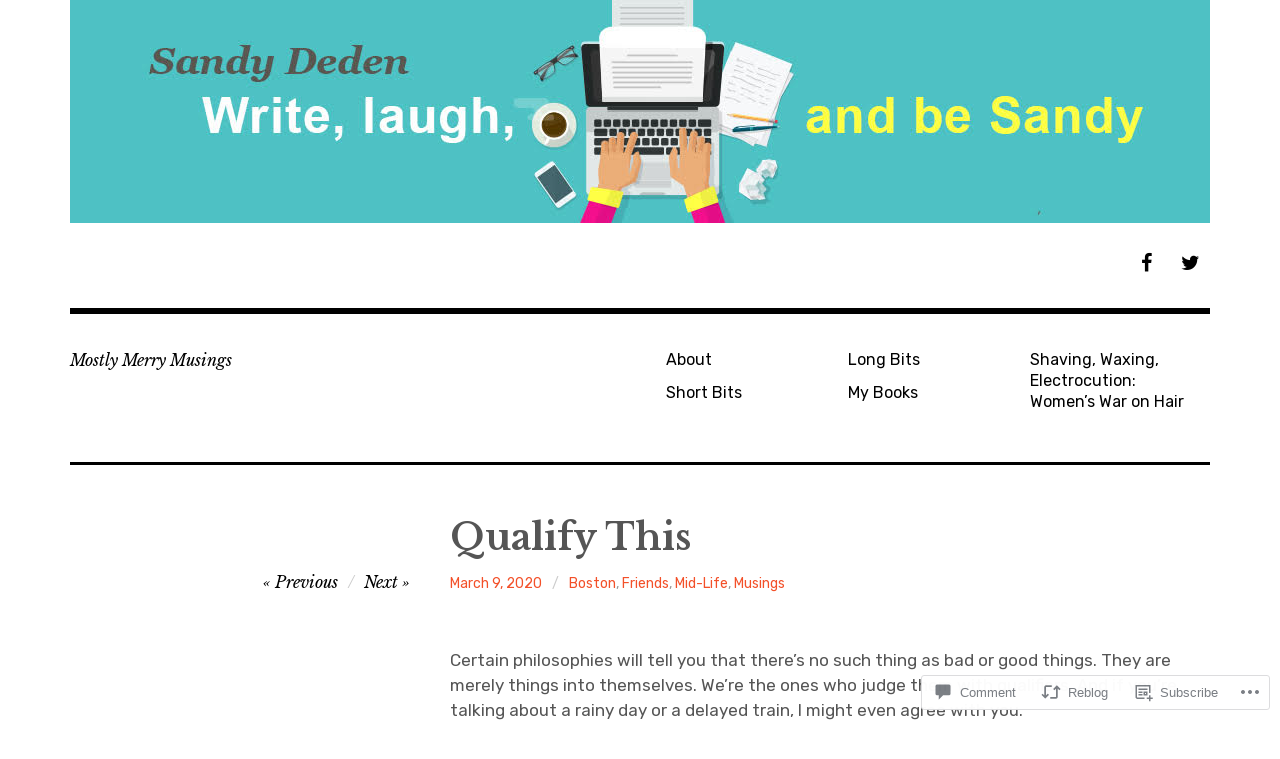

--- FILE ---
content_type: text/html; charset=UTF-8
request_url: https://sandradeden.com/2020/03/09/qualify-this/
body_size: 25252
content:
<!DOCTYPE html>
<html class="no-js" lang="en">
<head>
<meta charset="UTF-8">
<meta name="viewport" content="width=device-width, initial-scale=1">
<link rel="profile" href="http://gmpg.org/xfn/11">
<link rel="pingback" href="https://sandradeden.com/xmlrpc.php">
<title>Qualify This</title>
<meta name='robots' content='max-image-preview:large' />
<script>document.documentElement.className = document.documentElement.className.replace("no-js","js");</script>

<!-- Async WordPress.com Remote Login -->
<script id="wpcom_remote_login_js">
var wpcom_remote_login_extra_auth = '';
function wpcom_remote_login_remove_dom_node_id( element_id ) {
	var dom_node = document.getElementById( element_id );
	if ( dom_node ) { dom_node.parentNode.removeChild( dom_node ); }
}
function wpcom_remote_login_remove_dom_node_classes( class_name ) {
	var dom_nodes = document.querySelectorAll( '.' + class_name );
	for ( var i = 0; i < dom_nodes.length; i++ ) {
		dom_nodes[ i ].parentNode.removeChild( dom_nodes[ i ] );
	}
}
function wpcom_remote_login_final_cleanup() {
	wpcom_remote_login_remove_dom_node_classes( "wpcom_remote_login_msg" );
	wpcom_remote_login_remove_dom_node_id( "wpcom_remote_login_key" );
	wpcom_remote_login_remove_dom_node_id( "wpcom_remote_login_validate" );
	wpcom_remote_login_remove_dom_node_id( "wpcom_remote_login_js" );
	wpcom_remote_login_remove_dom_node_id( "wpcom_request_access_iframe" );
	wpcom_remote_login_remove_dom_node_id( "wpcom_request_access_styles" );
}

// Watch for messages back from the remote login
window.addEventListener( "message", function( e ) {
	if ( e.origin === "https://r-login.wordpress.com" ) {
		var data = {};
		try {
			data = JSON.parse( e.data );
		} catch( e ) {
			wpcom_remote_login_final_cleanup();
			return;
		}

		if ( data.msg === 'LOGIN' ) {
			// Clean up the login check iframe
			wpcom_remote_login_remove_dom_node_id( "wpcom_remote_login_key" );

			var id_regex = new RegExp( /^[0-9]+$/ );
			var token_regex = new RegExp( /^.*|.*|.*$/ );
			if (
				token_regex.test( data.token )
				&& id_regex.test( data.wpcomid )
			) {
				// We have everything we need to ask for a login
				var script = document.createElement( "script" );
				script.setAttribute( "id", "wpcom_remote_login_validate" );
				script.src = '/remote-login.php?wpcom_remote_login=validate'
					+ '&wpcomid=' + data.wpcomid
					+ '&token=' + encodeURIComponent( data.token )
					+ '&host=' + window.location.protocol
					+ '//' + window.location.hostname
					+ '&postid=8574'
					+ '&is_singular=1';
				document.body.appendChild( script );
			}

			return;
		}

		// Safari ITP, not logged in, so redirect
		if ( data.msg === 'LOGIN-REDIRECT' ) {
			window.location = 'https://wordpress.com/log-in?redirect_to=' + window.location.href;
			return;
		}

		// Safari ITP, storage access failed, remove the request
		if ( data.msg === 'LOGIN-REMOVE' ) {
			var css_zap = 'html { -webkit-transition: margin-top 1s; transition: margin-top 1s; } /* 9001 */ html { margin-top: 0 !important; } * html body { margin-top: 0 !important; } @media screen and ( max-width: 782px ) { html { margin-top: 0 !important; } * html body { margin-top: 0 !important; } }';
			var style_zap = document.createElement( 'style' );
			style_zap.type = 'text/css';
			style_zap.appendChild( document.createTextNode( css_zap ) );
			document.body.appendChild( style_zap );

			var e = document.getElementById( 'wpcom_request_access_iframe' );
			e.parentNode.removeChild( e );

			document.cookie = 'wordpress_com_login_access=denied; path=/; max-age=31536000';

			return;
		}

		// Safari ITP
		if ( data.msg === 'REQUEST_ACCESS' ) {
			console.log( 'request access: safari' );

			// Check ITP iframe enable/disable knob
			if ( wpcom_remote_login_extra_auth !== 'safari_itp_iframe' ) {
				return;
			}

			// If we are in a "private window" there is no ITP.
			var private_window = false;
			try {
				var opendb = window.openDatabase( null, null, null, null );
			} catch( e ) {
				private_window = true;
			}

			if ( private_window ) {
				console.log( 'private window' );
				return;
			}

			var iframe = document.createElement( 'iframe' );
			iframe.id = 'wpcom_request_access_iframe';
			iframe.setAttribute( 'scrolling', 'no' );
			iframe.setAttribute( 'sandbox', 'allow-storage-access-by-user-activation allow-scripts allow-same-origin allow-top-navigation-by-user-activation' );
			iframe.src = 'https://r-login.wordpress.com/remote-login.php?wpcom_remote_login=request_access&origin=' + encodeURIComponent( data.origin ) + '&wpcomid=' + encodeURIComponent( data.wpcomid );

			var css = 'html { -webkit-transition: margin-top 1s; transition: margin-top 1s; } /* 9001 */ html { margin-top: 46px !important; } * html body { margin-top: 46px !important; } @media screen and ( max-width: 660px ) { html { margin-top: 71px !important; } * html body { margin-top: 71px !important; } #wpcom_request_access_iframe { display: block; height: 71px !important; } } #wpcom_request_access_iframe { border: 0px; height: 46px; position: fixed; top: 0; left: 0; width: 100%; min-width: 100%; z-index: 99999; background: #23282d; } ';

			var style = document.createElement( 'style' );
			style.type = 'text/css';
			style.id = 'wpcom_request_access_styles';
			style.appendChild( document.createTextNode( css ) );
			document.body.appendChild( style );

			document.body.appendChild( iframe );
		}

		if ( data.msg === 'DONE' ) {
			wpcom_remote_login_final_cleanup();
		}
	}
}, false );

// Inject the remote login iframe after the page has had a chance to load
// more critical resources
window.addEventListener( "DOMContentLoaded", function( e ) {
	var iframe = document.createElement( "iframe" );
	iframe.style.display = "none";
	iframe.setAttribute( "scrolling", "no" );
	iframe.setAttribute( "id", "wpcom_remote_login_key" );
	iframe.src = "https://r-login.wordpress.com/remote-login.php"
		+ "?wpcom_remote_login=key"
		+ "&origin=aHR0cHM6Ly9zYW5kcmFkZWRlbi5jb20%3D"
		+ "&wpcomid=58189591"
		+ "&time=" + Math.floor( Date.now() / 1000 );
	document.body.appendChild( iframe );
}, false );
</script>
<link rel='dns-prefetch' href='//s0.wp.com' />
<link rel='dns-prefetch' href='//widgets.wp.com' />
<link rel='dns-prefetch' href='//fonts-api.wp.com' />
<link rel="alternate" type="application/rss+xml" title=" &raquo; Feed" href="https://sandradeden.com/feed/" />
<link rel="alternate" type="application/rss+xml" title=" &raquo; Comments Feed" href="https://sandradeden.com/comments/feed/" />
<link rel="alternate" type="application/rss+xml" title=" &raquo; Qualify This Comments Feed" href="https://sandradeden.com/2020/03/09/qualify-this/feed/" />
	<script type="text/javascript">
		/* <![CDATA[ */
		function addLoadEvent(func) {
			var oldonload = window.onload;
			if (typeof window.onload != 'function') {
				window.onload = func;
			} else {
				window.onload = function () {
					oldonload();
					func();
				}
			}
		}
		/* ]]> */
	</script>
	<link crossorigin='anonymous' rel='stylesheet' id='all-css-0-1' href='/_static/??-eJxtzEkKgDAQRNELGZs4EDfiWUJsxMzYHby+RARB3BQ8KD6cWZgUGSNDKCL7su2RwCJnbdxjCCnVWYtHggO9ZlxFTsQftYaogf+k3x2+4Vv1voRZqrHvpkHJwV5glDTa&cssminify=yes' type='text/css' media='all' />
<style id='wp-emoji-styles-inline-css'>

	img.wp-smiley, img.emoji {
		display: inline !important;
		border: none !important;
		box-shadow: none !important;
		height: 1em !important;
		width: 1em !important;
		margin: 0 0.07em !important;
		vertical-align: -0.1em !important;
		background: none !important;
		padding: 0 !important;
	}
/*# sourceURL=wp-emoji-styles-inline-css */
</style>
<link crossorigin='anonymous' rel='stylesheet' id='all-css-2-1' href='/wp-content/plugins/gutenberg-core/v22.2.0/build/styles/block-library/style.css?m=1764855221i&cssminify=yes' type='text/css' media='all' />
<style id='wp-block-library-inline-css'>
.has-text-align-justify {
	text-align:justify;
}
.has-text-align-justify{text-align:justify;}

/*# sourceURL=wp-block-library-inline-css */
</style><style id='wp-block-paragraph-inline-css'>
.is-small-text{font-size:.875em}.is-regular-text{font-size:1em}.is-large-text{font-size:2.25em}.is-larger-text{font-size:3em}.has-drop-cap:not(:focus):first-letter{float:left;font-size:8.4em;font-style:normal;font-weight:100;line-height:.68;margin:.05em .1em 0 0;text-transform:uppercase}body.rtl .has-drop-cap:not(:focus):first-letter{float:none;margin-left:.1em}p.has-drop-cap.has-background{overflow:hidden}:root :where(p.has-background){padding:1.25em 2.375em}:where(p.has-text-color:not(.has-link-color)) a{color:inherit}p.has-text-align-left[style*="writing-mode:vertical-lr"],p.has-text-align-right[style*="writing-mode:vertical-rl"]{rotate:180deg}
/*# sourceURL=/wp-content/plugins/gutenberg-core/v22.2.0/build/styles/block-library/paragraph/style.css */
</style>
<style id='global-styles-inline-css'>
:root{--wp--preset--aspect-ratio--square: 1;--wp--preset--aspect-ratio--4-3: 4/3;--wp--preset--aspect-ratio--3-4: 3/4;--wp--preset--aspect-ratio--3-2: 3/2;--wp--preset--aspect-ratio--2-3: 2/3;--wp--preset--aspect-ratio--16-9: 16/9;--wp--preset--aspect-ratio--9-16: 9/16;--wp--preset--color--black: #000000;--wp--preset--color--cyan-bluish-gray: #abb8c3;--wp--preset--color--white: #ffffff;--wp--preset--color--pale-pink: #f78da7;--wp--preset--color--vivid-red: #cf2e2e;--wp--preset--color--luminous-vivid-orange: #ff6900;--wp--preset--color--luminous-vivid-amber: #fcb900;--wp--preset--color--light-green-cyan: #7bdcb5;--wp--preset--color--vivid-green-cyan: #00d084;--wp--preset--color--pale-cyan-blue: #8ed1fc;--wp--preset--color--vivid-cyan-blue: #0693e3;--wp--preset--color--vivid-purple: #9b51e0;--wp--preset--color--dark-gray: #666666;--wp--preset--color--medium-gray: #999999;--wp--preset--color--light-gray: #cccccc;--wp--preset--color--red: #f35029;--wp--preset--color--dark-red: #aa2e11;--wp--preset--gradient--vivid-cyan-blue-to-vivid-purple: linear-gradient(135deg,rgb(6,147,227) 0%,rgb(155,81,224) 100%);--wp--preset--gradient--light-green-cyan-to-vivid-green-cyan: linear-gradient(135deg,rgb(122,220,180) 0%,rgb(0,208,130) 100%);--wp--preset--gradient--luminous-vivid-amber-to-luminous-vivid-orange: linear-gradient(135deg,rgb(252,185,0) 0%,rgb(255,105,0) 100%);--wp--preset--gradient--luminous-vivid-orange-to-vivid-red: linear-gradient(135deg,rgb(255,105,0) 0%,rgb(207,46,46) 100%);--wp--preset--gradient--very-light-gray-to-cyan-bluish-gray: linear-gradient(135deg,rgb(238,238,238) 0%,rgb(169,184,195) 100%);--wp--preset--gradient--cool-to-warm-spectrum: linear-gradient(135deg,rgb(74,234,220) 0%,rgb(151,120,209) 20%,rgb(207,42,186) 40%,rgb(238,44,130) 60%,rgb(251,105,98) 80%,rgb(254,248,76) 100%);--wp--preset--gradient--blush-light-purple: linear-gradient(135deg,rgb(255,206,236) 0%,rgb(152,150,240) 100%);--wp--preset--gradient--blush-bordeaux: linear-gradient(135deg,rgb(254,205,165) 0%,rgb(254,45,45) 50%,rgb(107,0,62) 100%);--wp--preset--gradient--luminous-dusk: linear-gradient(135deg,rgb(255,203,112) 0%,rgb(199,81,192) 50%,rgb(65,88,208) 100%);--wp--preset--gradient--pale-ocean: linear-gradient(135deg,rgb(255,245,203) 0%,rgb(182,227,212) 50%,rgb(51,167,181) 100%);--wp--preset--gradient--electric-grass: linear-gradient(135deg,rgb(202,248,128) 0%,rgb(113,206,126) 100%);--wp--preset--gradient--midnight: linear-gradient(135deg,rgb(2,3,129) 0%,rgb(40,116,252) 100%);--wp--preset--font-size--small: 13px;--wp--preset--font-size--medium: 20px;--wp--preset--font-size--large: 36px;--wp--preset--font-size--x-large: 42px;--wp--preset--font-family--albert-sans: 'Albert Sans', sans-serif;--wp--preset--font-family--alegreya: Alegreya, serif;--wp--preset--font-family--arvo: Arvo, serif;--wp--preset--font-family--bodoni-moda: 'Bodoni Moda', serif;--wp--preset--font-family--bricolage-grotesque: 'Bricolage Grotesque', sans-serif;--wp--preset--font-family--cabin: Cabin, sans-serif;--wp--preset--font-family--chivo: Chivo, sans-serif;--wp--preset--font-family--commissioner: Commissioner, sans-serif;--wp--preset--font-family--cormorant: Cormorant, serif;--wp--preset--font-family--courier-prime: 'Courier Prime', monospace;--wp--preset--font-family--crimson-pro: 'Crimson Pro', serif;--wp--preset--font-family--dm-mono: 'DM Mono', monospace;--wp--preset--font-family--dm-sans: 'DM Sans', sans-serif;--wp--preset--font-family--dm-serif-display: 'DM Serif Display', serif;--wp--preset--font-family--domine: Domine, serif;--wp--preset--font-family--eb-garamond: 'EB Garamond', serif;--wp--preset--font-family--epilogue: Epilogue, sans-serif;--wp--preset--font-family--fahkwang: Fahkwang, sans-serif;--wp--preset--font-family--figtree: Figtree, sans-serif;--wp--preset--font-family--fira-sans: 'Fira Sans', sans-serif;--wp--preset--font-family--fjalla-one: 'Fjalla One', sans-serif;--wp--preset--font-family--fraunces: Fraunces, serif;--wp--preset--font-family--gabarito: Gabarito, system-ui;--wp--preset--font-family--ibm-plex-mono: 'IBM Plex Mono', monospace;--wp--preset--font-family--ibm-plex-sans: 'IBM Plex Sans', sans-serif;--wp--preset--font-family--ibarra-real-nova: 'Ibarra Real Nova', serif;--wp--preset--font-family--instrument-serif: 'Instrument Serif', serif;--wp--preset--font-family--inter: Inter, sans-serif;--wp--preset--font-family--josefin-sans: 'Josefin Sans', sans-serif;--wp--preset--font-family--jost: Jost, sans-serif;--wp--preset--font-family--libre-baskerville: 'Libre Baskerville', serif;--wp--preset--font-family--libre-franklin: 'Libre Franklin', sans-serif;--wp--preset--font-family--literata: Literata, serif;--wp--preset--font-family--lora: Lora, serif;--wp--preset--font-family--merriweather: Merriweather, serif;--wp--preset--font-family--montserrat: Montserrat, sans-serif;--wp--preset--font-family--newsreader: Newsreader, serif;--wp--preset--font-family--noto-sans-mono: 'Noto Sans Mono', sans-serif;--wp--preset--font-family--nunito: Nunito, sans-serif;--wp--preset--font-family--open-sans: 'Open Sans', sans-serif;--wp--preset--font-family--overpass: Overpass, sans-serif;--wp--preset--font-family--pt-serif: 'PT Serif', serif;--wp--preset--font-family--petrona: Petrona, serif;--wp--preset--font-family--piazzolla: Piazzolla, serif;--wp--preset--font-family--playfair-display: 'Playfair Display', serif;--wp--preset--font-family--plus-jakarta-sans: 'Plus Jakarta Sans', sans-serif;--wp--preset--font-family--poppins: Poppins, sans-serif;--wp--preset--font-family--raleway: Raleway, sans-serif;--wp--preset--font-family--roboto: Roboto, sans-serif;--wp--preset--font-family--roboto-slab: 'Roboto Slab', serif;--wp--preset--font-family--rubik: Rubik, sans-serif;--wp--preset--font-family--rufina: Rufina, serif;--wp--preset--font-family--sora: Sora, sans-serif;--wp--preset--font-family--source-sans-3: 'Source Sans 3', sans-serif;--wp--preset--font-family--source-serif-4: 'Source Serif 4', serif;--wp--preset--font-family--space-mono: 'Space Mono', monospace;--wp--preset--font-family--syne: Syne, sans-serif;--wp--preset--font-family--texturina: Texturina, serif;--wp--preset--font-family--urbanist: Urbanist, sans-serif;--wp--preset--font-family--work-sans: 'Work Sans', sans-serif;--wp--preset--spacing--20: 0.44rem;--wp--preset--spacing--30: 0.67rem;--wp--preset--spacing--40: 1rem;--wp--preset--spacing--50: 1.5rem;--wp--preset--spacing--60: 2.25rem;--wp--preset--spacing--70: 3.38rem;--wp--preset--spacing--80: 5.06rem;--wp--preset--shadow--natural: 6px 6px 9px rgba(0, 0, 0, 0.2);--wp--preset--shadow--deep: 12px 12px 50px rgba(0, 0, 0, 0.4);--wp--preset--shadow--sharp: 6px 6px 0px rgba(0, 0, 0, 0.2);--wp--preset--shadow--outlined: 6px 6px 0px -3px rgb(255, 255, 255), 6px 6px rgb(0, 0, 0);--wp--preset--shadow--crisp: 6px 6px 0px rgb(0, 0, 0);}:where(.is-layout-flex){gap: 0.5em;}:where(.is-layout-grid){gap: 0.5em;}body .is-layout-flex{display: flex;}.is-layout-flex{flex-wrap: wrap;align-items: center;}.is-layout-flex > :is(*, div){margin: 0;}body .is-layout-grid{display: grid;}.is-layout-grid > :is(*, div){margin: 0;}:where(.wp-block-columns.is-layout-flex){gap: 2em;}:where(.wp-block-columns.is-layout-grid){gap: 2em;}:where(.wp-block-post-template.is-layout-flex){gap: 1.25em;}:where(.wp-block-post-template.is-layout-grid){gap: 1.25em;}.has-black-color{color: var(--wp--preset--color--black) !important;}.has-cyan-bluish-gray-color{color: var(--wp--preset--color--cyan-bluish-gray) !important;}.has-white-color{color: var(--wp--preset--color--white) !important;}.has-pale-pink-color{color: var(--wp--preset--color--pale-pink) !important;}.has-vivid-red-color{color: var(--wp--preset--color--vivid-red) !important;}.has-luminous-vivid-orange-color{color: var(--wp--preset--color--luminous-vivid-orange) !important;}.has-luminous-vivid-amber-color{color: var(--wp--preset--color--luminous-vivid-amber) !important;}.has-light-green-cyan-color{color: var(--wp--preset--color--light-green-cyan) !important;}.has-vivid-green-cyan-color{color: var(--wp--preset--color--vivid-green-cyan) !important;}.has-pale-cyan-blue-color{color: var(--wp--preset--color--pale-cyan-blue) !important;}.has-vivid-cyan-blue-color{color: var(--wp--preset--color--vivid-cyan-blue) !important;}.has-vivid-purple-color{color: var(--wp--preset--color--vivid-purple) !important;}.has-black-background-color{background-color: var(--wp--preset--color--black) !important;}.has-cyan-bluish-gray-background-color{background-color: var(--wp--preset--color--cyan-bluish-gray) !important;}.has-white-background-color{background-color: var(--wp--preset--color--white) !important;}.has-pale-pink-background-color{background-color: var(--wp--preset--color--pale-pink) !important;}.has-vivid-red-background-color{background-color: var(--wp--preset--color--vivid-red) !important;}.has-luminous-vivid-orange-background-color{background-color: var(--wp--preset--color--luminous-vivid-orange) !important;}.has-luminous-vivid-amber-background-color{background-color: var(--wp--preset--color--luminous-vivid-amber) !important;}.has-light-green-cyan-background-color{background-color: var(--wp--preset--color--light-green-cyan) !important;}.has-vivid-green-cyan-background-color{background-color: var(--wp--preset--color--vivid-green-cyan) !important;}.has-pale-cyan-blue-background-color{background-color: var(--wp--preset--color--pale-cyan-blue) !important;}.has-vivid-cyan-blue-background-color{background-color: var(--wp--preset--color--vivid-cyan-blue) !important;}.has-vivid-purple-background-color{background-color: var(--wp--preset--color--vivid-purple) !important;}.has-black-border-color{border-color: var(--wp--preset--color--black) !important;}.has-cyan-bluish-gray-border-color{border-color: var(--wp--preset--color--cyan-bluish-gray) !important;}.has-white-border-color{border-color: var(--wp--preset--color--white) !important;}.has-pale-pink-border-color{border-color: var(--wp--preset--color--pale-pink) !important;}.has-vivid-red-border-color{border-color: var(--wp--preset--color--vivid-red) !important;}.has-luminous-vivid-orange-border-color{border-color: var(--wp--preset--color--luminous-vivid-orange) !important;}.has-luminous-vivid-amber-border-color{border-color: var(--wp--preset--color--luminous-vivid-amber) !important;}.has-light-green-cyan-border-color{border-color: var(--wp--preset--color--light-green-cyan) !important;}.has-vivid-green-cyan-border-color{border-color: var(--wp--preset--color--vivid-green-cyan) !important;}.has-pale-cyan-blue-border-color{border-color: var(--wp--preset--color--pale-cyan-blue) !important;}.has-vivid-cyan-blue-border-color{border-color: var(--wp--preset--color--vivid-cyan-blue) !important;}.has-vivid-purple-border-color{border-color: var(--wp--preset--color--vivid-purple) !important;}.has-vivid-cyan-blue-to-vivid-purple-gradient-background{background: var(--wp--preset--gradient--vivid-cyan-blue-to-vivid-purple) !important;}.has-light-green-cyan-to-vivid-green-cyan-gradient-background{background: var(--wp--preset--gradient--light-green-cyan-to-vivid-green-cyan) !important;}.has-luminous-vivid-amber-to-luminous-vivid-orange-gradient-background{background: var(--wp--preset--gradient--luminous-vivid-amber-to-luminous-vivid-orange) !important;}.has-luminous-vivid-orange-to-vivid-red-gradient-background{background: var(--wp--preset--gradient--luminous-vivid-orange-to-vivid-red) !important;}.has-very-light-gray-to-cyan-bluish-gray-gradient-background{background: var(--wp--preset--gradient--very-light-gray-to-cyan-bluish-gray) !important;}.has-cool-to-warm-spectrum-gradient-background{background: var(--wp--preset--gradient--cool-to-warm-spectrum) !important;}.has-blush-light-purple-gradient-background{background: var(--wp--preset--gradient--blush-light-purple) !important;}.has-blush-bordeaux-gradient-background{background: var(--wp--preset--gradient--blush-bordeaux) !important;}.has-luminous-dusk-gradient-background{background: var(--wp--preset--gradient--luminous-dusk) !important;}.has-pale-ocean-gradient-background{background: var(--wp--preset--gradient--pale-ocean) !important;}.has-electric-grass-gradient-background{background: var(--wp--preset--gradient--electric-grass) !important;}.has-midnight-gradient-background{background: var(--wp--preset--gradient--midnight) !important;}.has-small-font-size{font-size: var(--wp--preset--font-size--small) !important;}.has-medium-font-size{font-size: var(--wp--preset--font-size--medium) !important;}.has-large-font-size{font-size: var(--wp--preset--font-size--large) !important;}.has-x-large-font-size{font-size: var(--wp--preset--font-size--x-large) !important;}.has-albert-sans-font-family{font-family: var(--wp--preset--font-family--albert-sans) !important;}.has-alegreya-font-family{font-family: var(--wp--preset--font-family--alegreya) !important;}.has-arvo-font-family{font-family: var(--wp--preset--font-family--arvo) !important;}.has-bodoni-moda-font-family{font-family: var(--wp--preset--font-family--bodoni-moda) !important;}.has-bricolage-grotesque-font-family{font-family: var(--wp--preset--font-family--bricolage-grotesque) !important;}.has-cabin-font-family{font-family: var(--wp--preset--font-family--cabin) !important;}.has-chivo-font-family{font-family: var(--wp--preset--font-family--chivo) !important;}.has-commissioner-font-family{font-family: var(--wp--preset--font-family--commissioner) !important;}.has-cormorant-font-family{font-family: var(--wp--preset--font-family--cormorant) !important;}.has-courier-prime-font-family{font-family: var(--wp--preset--font-family--courier-prime) !important;}.has-crimson-pro-font-family{font-family: var(--wp--preset--font-family--crimson-pro) !important;}.has-dm-mono-font-family{font-family: var(--wp--preset--font-family--dm-mono) !important;}.has-dm-sans-font-family{font-family: var(--wp--preset--font-family--dm-sans) !important;}.has-dm-serif-display-font-family{font-family: var(--wp--preset--font-family--dm-serif-display) !important;}.has-domine-font-family{font-family: var(--wp--preset--font-family--domine) !important;}.has-eb-garamond-font-family{font-family: var(--wp--preset--font-family--eb-garamond) !important;}.has-epilogue-font-family{font-family: var(--wp--preset--font-family--epilogue) !important;}.has-fahkwang-font-family{font-family: var(--wp--preset--font-family--fahkwang) !important;}.has-figtree-font-family{font-family: var(--wp--preset--font-family--figtree) !important;}.has-fira-sans-font-family{font-family: var(--wp--preset--font-family--fira-sans) !important;}.has-fjalla-one-font-family{font-family: var(--wp--preset--font-family--fjalla-one) !important;}.has-fraunces-font-family{font-family: var(--wp--preset--font-family--fraunces) !important;}.has-gabarito-font-family{font-family: var(--wp--preset--font-family--gabarito) !important;}.has-ibm-plex-mono-font-family{font-family: var(--wp--preset--font-family--ibm-plex-mono) !important;}.has-ibm-plex-sans-font-family{font-family: var(--wp--preset--font-family--ibm-plex-sans) !important;}.has-ibarra-real-nova-font-family{font-family: var(--wp--preset--font-family--ibarra-real-nova) !important;}.has-instrument-serif-font-family{font-family: var(--wp--preset--font-family--instrument-serif) !important;}.has-inter-font-family{font-family: var(--wp--preset--font-family--inter) !important;}.has-josefin-sans-font-family{font-family: var(--wp--preset--font-family--josefin-sans) !important;}.has-jost-font-family{font-family: var(--wp--preset--font-family--jost) !important;}.has-libre-baskerville-font-family{font-family: var(--wp--preset--font-family--libre-baskerville) !important;}.has-libre-franklin-font-family{font-family: var(--wp--preset--font-family--libre-franklin) !important;}.has-literata-font-family{font-family: var(--wp--preset--font-family--literata) !important;}.has-lora-font-family{font-family: var(--wp--preset--font-family--lora) !important;}.has-merriweather-font-family{font-family: var(--wp--preset--font-family--merriweather) !important;}.has-montserrat-font-family{font-family: var(--wp--preset--font-family--montserrat) !important;}.has-newsreader-font-family{font-family: var(--wp--preset--font-family--newsreader) !important;}.has-noto-sans-mono-font-family{font-family: var(--wp--preset--font-family--noto-sans-mono) !important;}.has-nunito-font-family{font-family: var(--wp--preset--font-family--nunito) !important;}.has-open-sans-font-family{font-family: var(--wp--preset--font-family--open-sans) !important;}.has-overpass-font-family{font-family: var(--wp--preset--font-family--overpass) !important;}.has-pt-serif-font-family{font-family: var(--wp--preset--font-family--pt-serif) !important;}.has-petrona-font-family{font-family: var(--wp--preset--font-family--petrona) !important;}.has-piazzolla-font-family{font-family: var(--wp--preset--font-family--piazzolla) !important;}.has-playfair-display-font-family{font-family: var(--wp--preset--font-family--playfair-display) !important;}.has-plus-jakarta-sans-font-family{font-family: var(--wp--preset--font-family--plus-jakarta-sans) !important;}.has-poppins-font-family{font-family: var(--wp--preset--font-family--poppins) !important;}.has-raleway-font-family{font-family: var(--wp--preset--font-family--raleway) !important;}.has-roboto-font-family{font-family: var(--wp--preset--font-family--roboto) !important;}.has-roboto-slab-font-family{font-family: var(--wp--preset--font-family--roboto-slab) !important;}.has-rubik-font-family{font-family: var(--wp--preset--font-family--rubik) !important;}.has-rufina-font-family{font-family: var(--wp--preset--font-family--rufina) !important;}.has-sora-font-family{font-family: var(--wp--preset--font-family--sora) !important;}.has-source-sans-3-font-family{font-family: var(--wp--preset--font-family--source-sans-3) !important;}.has-source-serif-4-font-family{font-family: var(--wp--preset--font-family--source-serif-4) !important;}.has-space-mono-font-family{font-family: var(--wp--preset--font-family--space-mono) !important;}.has-syne-font-family{font-family: var(--wp--preset--font-family--syne) !important;}.has-texturina-font-family{font-family: var(--wp--preset--font-family--texturina) !important;}.has-urbanist-font-family{font-family: var(--wp--preset--font-family--urbanist) !important;}.has-work-sans-font-family{font-family: var(--wp--preset--font-family--work-sans) !important;}
/*# sourceURL=global-styles-inline-css */
</style>

<style id='classic-theme-styles-inline-css'>
/*! This file is auto-generated */
.wp-block-button__link{color:#fff;background-color:#32373c;border-radius:9999px;box-shadow:none;text-decoration:none;padding:calc(.667em + 2px) calc(1.333em + 2px);font-size:1.125em}.wp-block-file__button{background:#32373c;color:#fff;text-decoration:none}
/*# sourceURL=/wp-includes/css/classic-themes.min.css */
</style>
<link crossorigin='anonymous' rel='stylesheet' id='all-css-4-1' href='/_static/??-eJx9jlmOAjEMRC+E2zTDsHwgjoKStAWBOIlip9HcftJCLAKJH0uuqlc2XjO4FJWiYg716KOgSzYkdxFcdP2m60E850BQaOyWOHjRRwJE/wJ1TmSGL0Vc4dlVqOmcjU4JpsEbCsQt9g275saAtbmQCLTJvjLoqYHyjTuTZuMu0KRbxc1ATinezcNIcUgFTdXERtW7DwylOLTVhwFHKradbuL0s7zv0zN73vXr1eZnvvzdLs7/kHh+KQ==&cssminify=yes' type='text/css' media='all' />
<link rel='stylesheet' id='verbum-gutenberg-css-css' href='https://widgets.wp.com/verbum-block-editor/block-editor.css?ver=1738686361' media='all' />
<link rel='stylesheet' id='rebalance-fonts-css' href='https://fonts-api.wp.com/css?family=Rubik%3A400%2C500%2C700%2C900%2C400italic%2C700italic%7CLibre+Baskerville%3A700%2C900%2C400italic&#038;subset=latin%2Clatin-ext' media='all' />
<link crossorigin='anonymous' rel='stylesheet' id='all-css-8-1' href='/_static/??-eJyNjlEKwjAMQC9kDaND8UM8SxuyWm2bsrSU3d4OfxyC7i+PvBcCLSvkVCgVKHeKJJCrhZmsCSYhwdSXyjQSjls4osgB/uVSlrBTtYHxKftcn/B9WrWMHL+iWFUO1fkkaxTY9dFBtz7wV+SIVX/HFM9pA2oKxs9reovX4TwOp4vWo368AKNNejU=&cssminify=yes' type='text/css' media='all' />
<style id='rebalance-style-inline-css'>
.entry-meta .author { clip: rect(1px, 1px, 1px, 1px); height: 1px; position: absolute; overflow: hidden; width: 1px; }
/*# sourceURL=rebalance-style-inline-css */
</style>
<link crossorigin='anonymous' rel='stylesheet' id='print-css-9-1' href='/wp-content/mu-plugins/global-print/global-print.css?m=1465851035i&cssminify=yes' type='text/css' media='print' />
<style id='jetpack-global-styles-frontend-style-inline-css'>
:root { --font-headings: unset; --font-base: unset; --font-headings-default: -apple-system,BlinkMacSystemFont,"Segoe UI",Roboto,Oxygen-Sans,Ubuntu,Cantarell,"Helvetica Neue",sans-serif; --font-base-default: -apple-system,BlinkMacSystemFont,"Segoe UI",Roboto,Oxygen-Sans,Ubuntu,Cantarell,"Helvetica Neue",sans-serif;}
/*# sourceURL=jetpack-global-styles-frontend-style-inline-css */
</style>
<link crossorigin='anonymous' rel='stylesheet' id='all-css-12-1' href='/_static/??-eJyNjcEKwjAQRH/IuFRT6kX8FNkmS5K6yQY3Qfx7bfEiXrwM82B4A49qnJRGpUHupnIPqSgs1Cq624chi6zhO5OCRryTR++fW00l7J3qDv43XVNxoOISsmEJol/wY2uR8vs3WggsM/I6uOTzMI3Hw8lOg11eUT1JKA==&cssminify=yes' type='text/css' media='all' />
<script type="text/javascript" id="jetpack_related-posts-js-extra">
/* <![CDATA[ */
var related_posts_js_options = {"post_heading":"h4"};
//# sourceURL=jetpack_related-posts-js-extra
/* ]]> */
</script>
<script type="text/javascript" id="wpcom-actionbar-placeholder-js-extra">
/* <![CDATA[ */
var actionbardata = {"siteID":"58189591","postID":"8574","siteURL":"https://sandradeden.com","xhrURL":"https://sandradeden.com/wp-admin/admin-ajax.php","nonce":"199f90c4eb","isLoggedIn":"","statusMessage":"","subsEmailDefault":"instantly","proxyScriptUrl":"https://s0.wp.com/wp-content/js/wpcom-proxy-request.js?m=1513050504i&amp;ver=20211021","shortlink":"https://wp.me/p3W9LN-2ei","i18n":{"followedText":"New posts from this site will now appear in your \u003Ca href=\"https://wordpress.com/reader\"\u003EReader\u003C/a\u003E","foldBar":"Collapse this bar","unfoldBar":"Expand this bar","shortLinkCopied":"Shortlink copied to clipboard."}};
//# sourceURL=wpcom-actionbar-placeholder-js-extra
/* ]]> */
</script>
<script type="text/javascript" id="jetpack-mu-wpcom-settings-js-before">
/* <![CDATA[ */
var JETPACK_MU_WPCOM_SETTINGS = {"assetsUrl":"https://s0.wp.com/wp-content/mu-plugins/jetpack-mu-wpcom-plugin/moon/jetpack_vendor/automattic/jetpack-mu-wpcom/src/build/"};
//# sourceURL=jetpack-mu-wpcom-settings-js-before
/* ]]> */
</script>
<script crossorigin='anonymous' type='text/javascript'  src='/_static/??-eJx1jcEOwiAQRH/I7dYm6Mn4KabCpgFhQVhS+/digkk9eJpM5uUNrgl0ZCEWDBWSr4vlgo4kzfrRO4YYGW+WNd6r9QYz+VnIQIpFym8bguXBlQPuxK4xXiDl+Nq+W5P5aqh8RveslLcee8FfCIJdcjvt8DVcjmelxvE0Tcq9AV2gTlk='></script>
<script type="text/javascript" id="rlt-proxy-js-after">
/* <![CDATA[ */
	rltInitialize( {"token":null,"iframeOrigins":["https:\/\/widgets.wp.com"]} );
//# sourceURL=rlt-proxy-js-after
/* ]]> */
</script>
<link rel="EditURI" type="application/rsd+xml" title="RSD" href="https://sandradeden.wordpress.com/xmlrpc.php?rsd" />
<meta name="generator" content="WordPress.com" />
<link rel="canonical" href="https://sandradeden.com/2020/03/09/qualify-this/" />
<link rel='shortlink' href='https://wp.me/p3W9LN-2ei' />
<link rel="alternate" type="application/json+oembed" href="https://public-api.wordpress.com/oembed/?format=json&amp;url=https%3A%2F%2Fsandradeden.com%2F2020%2F03%2F09%2Fqualify-this%2F&amp;for=wpcom-auto-discovery" /><link rel="alternate" type="application/xml+oembed" href="https://public-api.wordpress.com/oembed/?format=xml&amp;url=https%3A%2F%2Fsandradeden.com%2F2020%2F03%2F09%2Fqualify-this%2F&amp;for=wpcom-auto-discovery" />
<!-- Jetpack Open Graph Tags -->
<meta property="og:type" content="article" />
<meta property="og:title" content="Qualify This" />
<meta property="og:url" content="https://sandradeden.com/2020/03/09/qualify-this/" />
<meta property="og:description" content="Certain philosophies will tell you that there’s no such thing as bad or good things. They are merely things into themselves. We’re the ones who judge them with qualifiers. And if you’re talking abo…" />
<meta property="article:published_time" content="2020-03-09T23:46:31+00:00" />
<meta property="article:modified_time" content="2020-03-09T23:46:31+00:00" />
<meta property="og:image" content="https://sandradeden.com/wp-content/uploads/2019/08/cropped-newbloglogo.jpg?w=80" />
<meta property="og:image:width" content="200" />
<meta property="og:image:height" content="200" />
<meta property="og:image:alt" content="" />
<meta property="og:locale" content="en_US" />
<meta property="article:publisher" content="https://www.facebook.com/WordPresscom" />
<meta name="twitter:creator" content="@SandyDeden" />
<meta name="twitter:site" content="@SandyDeden" />
<meta name="twitter:text:title" content="Qualify This" />
<meta name="twitter:image" content="https://sandradeden.com/wp-content/uploads/2019/08/cropped-newbloglogo.jpg?w=80" />
<meta name="twitter:card" content="summary" />

<!-- End Jetpack Open Graph Tags -->
<link rel='openid.server' href='https://sandradeden.com/?openidserver=1' />
<link rel='openid.delegate' href='https://sandradeden.com/' />
<link rel="search" type="application/opensearchdescription+xml" href="https://sandradeden.com/osd.xml" title="" />
<link rel="search" type="application/opensearchdescription+xml" href="https://s1.wp.com/opensearch.xml" title="WordPress.com" />
<style type="text/css">.recentcomments a{display:inline !important;padding:0 !important;margin:0 !important;}</style>		<style type="text/css">
			.recentcomments a {
				display: inline !important;
				padding: 0 !important;
				margin: 0 !important;
			}

			table.recentcommentsavatartop img.avatar, table.recentcommentsavatarend img.avatar {
				border: 0px;
				margin: 0;
			}

			table.recentcommentsavatartop a, table.recentcommentsavatarend a {
				border: 0px !important;
				background-color: transparent !important;
			}

			td.recentcommentsavatarend, td.recentcommentsavatartop {
				padding: 0px 0px 1px 0px;
				margin: 0px;
			}

			td.recentcommentstextend {
				border: none !important;
				padding: 0px 0px 2px 10px;
			}

			.rtl td.recentcommentstextend {
				padding: 0px 10px 2px 0px;
			}

			td.recentcommentstexttop {
				border: none;
				padding: 0px 0px 0px 10px;
			}

			.rtl td.recentcommentstexttop {
				padding: 0px 10px 0px 0px;
			}
		</style>
		<meta name="description" content="Certain philosophies will tell you that there’s no such thing as bad or good things. They are merely things into themselves. We’re the ones who judge them with qualifiers. And if you’re talking about a rainy day or a delayed train, I might even agree with you. But there’s some stuff I just need to&hellip;" />
<link rel="icon" href="https://sandradeden.com/wp-content/uploads/2019/08/cropped-newbloglogo.jpg?w=32" sizes="32x32" />
<link rel="icon" href="https://sandradeden.com/wp-content/uploads/2019/08/cropped-newbloglogo.jpg?w=80" sizes="192x192" />
<link rel="apple-touch-icon" href="https://sandradeden.com/wp-content/uploads/2019/08/cropped-newbloglogo.jpg?w=80" />
<meta name="msapplication-TileImage" content="https://sandradeden.com/wp-content/uploads/2019/08/cropped-newbloglogo.jpg?w=80" />
<link crossorigin='anonymous' rel='stylesheet' id='all-css-0-3' href='/wp-content/mu-plugins/jetpack-plugin/moon/_inc/build/subscriptions/subscriptions.min.css?m=1753976312i&cssminify=yes' type='text/css' media='all' />
</head>

<body class="wp-singular post-template-default single single-post postid-8574 single-format-standard wp-embed-responsive wp-theme-pubrebalance customizer-styles-applied has-custom-header jetpack-reblog-enabled author-hidden">
<div id="page" class="site">
	<a class="skip-link screen-reader-text" href="#content">Skip to content</a>

	<header id="masthead" class="site-header" role="banner">
		<div class="col-width header-wrap">
							<a href="https://sandradeden.com/" class="site-header-image-link" title="" rel="home">
					<img src="https://sandradeden.com/wp-content/uploads/2019/08/blogheader2.jpg" class="site-header-image" width="1140" height="223" alt="" />
				</a>
						<div class="site-heading">
				<div class="site-branding">
																<p class="site-title"><a href="https://sandradeden.com/" rel="home"></a></p>
									</div><!-- .site-branding -->
								<nav class="social-navigation" role="navigation">
					<div class="social-menu-wrap"><ul id="menu-social" class="social-menu"><li id="menu-item-8267" class="menu-item menu-item-type-custom menu-item-object-custom menu-item-8267"><a href="http://www.facebook.com/sandy.deden"><span>FB</span></a></li>
<li id="menu-item-8268" class="menu-item menu-item-type-custom menu-item-object-custom menu-item-8268"><a href="https://twitter.com/SandyDeden"><span>Twitter</span></a></li>
</ul></div>				</nav><!-- #social-navigation -->
							</div><!-- .site-heading -->
		</div>
		<div class="col-width sub-header-wrap">

							<p class="site-description">Mostly Merry Musings</p>
			
						<nav id="site-navigation" class="main-navigation" role="navigation">
				<button class="menu-toggle" aria-controls="header-menu" aria-expanded="false" data-close-text="Close">Menu</button>
				<div class="menu-header-container"><ul id="header-menu" class="menu"><li id="menu-item-8262" class="menu-item menu-item-type-post_type menu-item-object-page menu-item-8262"><a href="https://sandradeden.com/about/">About</a></li>
<li id="menu-item-8263" class="menu-item menu-item-type-post_type menu-item-object-page menu-item-8263"><a href="https://sandradeden.com/shorts/">Short Bits</a></li>
<li id="menu-item-8264" class="menu-item menu-item-type-post_type menu-item-object-page menu-item-8264"><a href="https://sandradeden.com/longs/">Long Bits</a></li>
<li id="menu-item-8265" class="menu-item menu-item-type-post_type menu-item-object-page menu-item-8265"><a href="https://sandradeden.com/my-books/">My Books</a></li>
<li id="menu-item-8266" class="menu-item menu-item-type-post_type menu-item-object-page menu-item-8266"><a href="https://sandradeden.com/longs/shaving-waxing-electrocution-a-primer-on-womens-war-on-hair/">Shaving, Waxing, Electrocution: Women&#8217;s War on Hair</a></li>
</ul></div>			</nav><!-- #site-navigation -->
			
		</div><!-- .col-width -->
	</header><!-- #masthead -->

	<div id="content" class="site-content clear">
		<div class="col-width">

	<div id="primary" class="content-area">
		<main id="main" class="site-main" role="main">

		
			
<article id="post-8574" class="post-8574 post type-post status-publish format-standard hentry category-boston category-friends category-mid-life category-musings tag-coronavirus tag-crocuses tag-elizabeth-warren tag-4495493 tag-snow-drops clear-fix ">

	<header class="entry-header">
		<h1 class="entry-title">Qualify This</h1>
		<div class="entry-meta">
			<span class="author vcard"><a class="url fn n" href="https://sandradeden.com/author/sdeden/">sdeden</a></span><span class="entry-tags-date"><a href="https://sandradeden.com/2020/03/09/qualify-this/" rel="bookmark"><time class="entry-date published updated" datetime="2020-03-09T18:46:31-05:00">March 9, 2020</time></a></span><span class="entry-categories"><a href="https://sandradeden.com/category/boston/" rel="tag">Boston</a>, <a href="https://sandradeden.com/category/friends/" rel="tag">Friends</a>, <a href="https://sandradeden.com/category/mid-life/" rel="tag">Mid-Life</a>, <a href="https://sandradeden.com/category/musings/" rel="tag">Musings</a></span>		</div><!-- .entry-meta -->

		
	<nav class="navigation post-navigation" aria-label="Posts">
		<h2 class="screen-reader-text">Post navigation</h2>
		<div class="nav-links"><div class="nav-previous"><a href="https://sandradeden.com/2020/03/02/winter-hiking-is-for-the-rest-of-us/" rel="prev"><span class="meta-nav" aria-hidden="true">Previous</span></a></div><div class="nav-next"><a href="https://sandradeden.com/2020/03/16/nay-chuh-its-whats-for-dinner/" rel="next"><span class="meta-nav" aria-hidden="true">Next</span></a></div></div>
	</nav>	</header><!-- .entry-header -->

	
	<div class="entry-content">
		
<p>Certain philosophies will tell you that there’s no such thing as bad or good things. They are merely things into themselves. We’re the ones who judge them with qualifiers. And if you’re talking about a rainy day or a delayed train, I might even agree with you. </p>



<p>But there’s some stuff I just need to say: </p>



<p>Elizabeth Warren didn’t even get her home state, my home state. And now she’s out. That shit sucks. </p>



<p class="has-text-align-left">Coronavirus and its accompanying hysteria also sucks. As does people’s apparent obsession with toilet paper. </p>



<p>The crocuses and snow drops have appeared and it was 70 degrees today in Boston. That is lovely.</p>



<p>I was with my best girls this weekend by the beach and that was amazing.  </p>



<p>And that’s all I got for you this week. Being balanced isn’t all it’s cracked up to be. Sometimes it just feels better to call it as you feel it. </p>



<p>Oh, and when the week involves the clock change, a full moon, and Friday the 13th, you might just want to stay inside. </p>
<div id="jp-post-flair" class="sharedaddy sd-like-enabled sd-sharing-enabled"><div class="sharedaddy sd-sharing-enabled"><div class="robots-nocontent sd-block sd-social sd-social-icon-text sd-sharing"><h3 class="sd-title">Spread the Sandy Love</h3><div class="sd-content"><ul><li class="share-twitter"><a rel="nofollow noopener noreferrer"
				data-shared="sharing-twitter-8574"
				class="share-twitter sd-button share-icon"
				href="https://sandradeden.com/2020/03/09/qualify-this/?share=twitter"
				target="_blank"
				aria-labelledby="sharing-twitter-8574"
				>
				<span id="sharing-twitter-8574" hidden>Share on X (Opens in new window)</span>
				<span>X</span>
			</a></li><li class="share-facebook"><a rel="nofollow noopener noreferrer"
				data-shared="sharing-facebook-8574"
				class="share-facebook sd-button share-icon"
				href="https://sandradeden.com/2020/03/09/qualify-this/?share=facebook"
				target="_blank"
				aria-labelledby="sharing-facebook-8574"
				>
				<span id="sharing-facebook-8574" hidden>Share on Facebook (Opens in new window)</span>
				<span>Facebook</span>
			</a></li><li class="share-email"><a rel="nofollow noopener noreferrer"
				data-shared="sharing-email-8574"
				class="share-email sd-button share-icon"
				href="mailto:?subject=%5BShared%20Post%5D%20Qualify%20This&#038;body=https%3A%2F%2Fsandradeden.com%2F2020%2F03%2F09%2Fqualify-this%2F&#038;share=email"
				target="_blank"
				aria-labelledby="sharing-email-8574"
				data-email-share-error-title="Do you have email set up?" data-email-share-error-text="If you&#039;re having problems sharing via email, you might not have email set up for your browser. You may need to create a new email yourself." data-email-share-nonce="7cb8182815" data-email-share-track-url="https://sandradeden.com/2020/03/09/qualify-this/?share=email">
				<span id="sharing-email-8574" hidden>Email a link to a friend (Opens in new window)</span>
				<span>Email</span>
			</a></li><li class="share-print"><a rel="nofollow noopener noreferrer"
				data-shared="sharing-print-8574"
				class="share-print sd-button share-icon"
				href="https://sandradeden.com/2020/03/09/qualify-this/#print?share=print"
				target="_blank"
				aria-labelledby="sharing-print-8574"
				>
				<span id="sharing-print-8574" hidden>Print (Opens in new window)</span>
				<span>Print</span>
			</a></li><li class="share-end"></li></ul></div></div></div><div class='sharedaddy sd-block sd-like jetpack-likes-widget-wrapper jetpack-likes-widget-unloaded' id='like-post-wrapper-58189591-8574-69722b9326c4b' data-src='//widgets.wp.com/likes/index.html?ver=20260122#blog_id=58189591&amp;post_id=8574&amp;origin=sandradeden.wordpress.com&amp;obj_id=58189591-8574-69722b9326c4b&amp;domain=sandradeden.com' data-name='like-post-frame-58189591-8574-69722b9326c4b' data-title='Like or Reblog'><div class='likes-widget-placeholder post-likes-widget-placeholder' style='height: 55px;'><span class='button'><span>Like</span></span> <span class='loading'>Loading...</span></div><span class='sd-text-color'></span><a class='sd-link-color'></a></div>
<div id='jp-relatedposts' class='jp-relatedposts' >
	<h3 class="jp-relatedposts-headline"><em>Related</em></h3>
</div></div>			</div><!-- .entry-content -->

	<footer class="entry-footer">
		<div class="entry-meta">
			<span class="entry-tags"><a href="https://sandradeden.com/tag/coronavirus/" rel="tag">coronavirus</a>, <a href="https://sandradeden.com/tag/crocuses/" rel="tag">crocuses</a>, <a href="https://sandradeden.com/tag/elizabeth-warren/" rel="tag">Elizabeth Warren</a>, <a href="https://sandradeden.com/tag/%ef%bf%bc/" rel="tag">￼</a>, <a href="https://sandradeden.com/tag/snow-drops/" rel="tag">snow drops</a></span>		</div>
	</footer><!-- .entry-footer -->

</article><!-- #post-## -->


	<nav class="navigation post-navigation" aria-label="Posts">
		<h2 class="screen-reader-text">Post navigation</h2>
		<div class="nav-links"><div class="nav-previous"><a href="https://sandradeden.com/2020/03/02/winter-hiking-is-for-the-rest-of-us/" rel="prev"><span class="meta-nav" aria-hidden="true">Previous</span> <span class="meta-nav-title">Winter Hiking Is for the Rest of&nbsp;Us</span></a></div><div class="nav-next"><a href="https://sandradeden.com/2020/03/16/nay-chuh-its-whats-for-dinner/" rel="next"><span class="meta-nav" aria-hidden="true">Next</span> <span class="meta-nav-title">Nay-chuh, It&#8217;s What&#8217;s for&nbsp;Dinner</span> </a></div></div>
	</nav>
			
<div id="comments" class="comments-area clear-fix">

	
	
	
		<div id="respond" class="comment-respond">
		<h3 id="reply-title" class="comment-reply-title">Leave a comment <small><a rel="nofollow" id="cancel-comment-reply-link" href="/2020/03/09/qualify-this/#respond" style="display:none;">Cancel reply</a></small></h3><form action="https://sandradeden.com/wp-comments-post.php" method="post" id="commentform" class="comment-form">


<div class="comment-form__verbum transparent"></div><div class="verbum-form-meta"><input type='hidden' name='comment_post_ID' value='8574' id='comment_post_ID' />
<input type='hidden' name='comment_parent' id='comment_parent' value='0' />

			<input type="hidden" name="highlander_comment_nonce" id="highlander_comment_nonce" value="996df6b469" />
			<input type="hidden" name="verbum_show_subscription_modal" value="" /></div><p style="display: none;"><input type="hidden" id="akismet_comment_nonce" name="akismet_comment_nonce" value="6c0e2afa19" /></p><p style="display: none !important;" class="akismet-fields-container" data-prefix="ak_"><label>&#916;<textarea name="ak_hp_textarea" cols="45" rows="8" maxlength="100"></textarea></label><input type="hidden" id="ak_js_1" name="ak_js" value="10"/><script type="text/javascript">
/* <![CDATA[ */
document.getElementById( "ak_js_1" ).setAttribute( "value", ( new Date() ).getTime() );
/* ]]> */
</script>
</p></form>	</div><!-- #respond -->
	
</div><!-- #comments -->

		
		</main><!-- #main -->
	</div><!-- #primary -->


<div id="secondary" class="widget-area" role="complementary">
	<aside id="blog_subscription-2" class="widget widget_blog_subscription jetpack_subscription_widget"><h2 class="widget-title"><label for="subscribe-field">Follow My Blog via Email</label></h2>

			<div class="wp-block-jetpack-subscriptions__container">
			<form
				action="https://subscribe.wordpress.com"
				method="post"
				accept-charset="utf-8"
				data-blog="58189591"
				data-post_access_level="everybody"
				id="subscribe-blog"
			>
				<p>Enter your email address to follow this blog and receive notifications of new posts by email. I won't use your address for any other purpose.</p>
				<p id="subscribe-email">
					<label
						id="subscribe-field-label"
						for="subscribe-field"
						class="screen-reader-text"
					>
						Email Address:					</label>

					<input
							type="email"
							name="email"
							autocomplete="email"
							
							style="width: 95%; padding: 1px 10px"
							placeholder="Email Address"
							value=""
							id="subscribe-field"
							required
						/>				</p>

				<p id="subscribe-submit"
									>
					<input type="hidden" name="action" value="subscribe"/>
					<input type="hidden" name="blog_id" value="58189591"/>
					<input type="hidden" name="source" value="https://sandradeden.com/2020/03/09/qualify-this/"/>
					<input type="hidden" name="sub-type" value="widget"/>
					<input type="hidden" name="redirect_fragment" value="subscribe-blog"/>
					<input type="hidden" id="_wpnonce" name="_wpnonce" value="14e456f87d" />					<button type="submit"
													class="wp-block-button__link"
																	>
						Follow					</button>
				</p>
			</form>
							<div class="wp-block-jetpack-subscriptions__subscount">
					Join 323 other subscribers				</div>
						</div>
			
</aside><aside id="follow_button_widget-3" class="widget widget_follow_button_widget">
		<a class="wordpress-follow-button" href="https://sandradeden.com" data-blog="58189591" data-lang="en" data-show-follower-count="true">Follow  on WordPress.com</a>
		<script type="text/javascript">(function(d){ window.wpcomPlatform = {"titles":{"timelines":"Embeddable Timelines","followButton":"Follow Button","wpEmbeds":"WordPress Embeds"}}; var f = d.getElementsByTagName('SCRIPT')[0], p = d.createElement('SCRIPT');p.type = 'text/javascript';p.async = true;p.src = '//widgets.wp.com/platform.js';f.parentNode.insertBefore(p,f);}(document));</script>

		</aside><aside id="recent-comments-3" class="widget widget_recent_comments"><h2 class="widget-title">What people are saying</h2>				<table class="recentcommentsavatar" cellspacing="0" cellpadding="0" border="0">
					<tr><td title="sdeden" class="recentcommentsavatartop" style="height:48px; width:48px;"><a href="https://sandradeden.wordpress.com" rel="nofollow"><img referrerpolicy="no-referrer" alt='sdeden&#039;s avatar' src='https://0.gravatar.com/avatar/64175a405a1a0248807b17c55d9443578ca786e468c49a7373b1f060e0d4f146?s=48&#038;d=identicon&#038;r=G' srcset='https://0.gravatar.com/avatar/64175a405a1a0248807b17c55d9443578ca786e468c49a7373b1f060e0d4f146?s=48&#038;d=identicon&#038;r=G 1x, https://0.gravatar.com/avatar/64175a405a1a0248807b17c55d9443578ca786e468c49a7373b1f060e0d4f146?s=72&#038;d=identicon&#038;r=G 1.5x, https://0.gravatar.com/avatar/64175a405a1a0248807b17c55d9443578ca786e468c49a7373b1f060e0d4f146?s=96&#038;d=identicon&#038;r=G 2x, https://0.gravatar.com/avatar/64175a405a1a0248807b17c55d9443578ca786e468c49a7373b1f060e0d4f146?s=144&#038;d=identicon&#038;r=G 3x, https://0.gravatar.com/avatar/64175a405a1a0248807b17c55d9443578ca786e468c49a7373b1f060e0d4f146?s=192&#038;d=identicon&#038;r=G 4x' class='avatar avatar-48' height='48' width='48' loading='lazy' decoding='async' /></a></td><td class="recentcommentstexttop" style=""><a href="https://sandradeden.wordpress.com" rel="nofollow">sdeden</a> on <a href="https://sandradeden.com/2026/01/05/riverwood-a-story/comment-page-1/#comment-19614">Riverwood, a Story</a></td></tr><tr><td title="sdeden" class="recentcommentsavatarend" style="height:48px; width:48px;"><a href="https://sandradeden.wordpress.com" rel="nofollow"><img referrerpolicy="no-referrer" alt='sdeden&#039;s avatar' src='https://0.gravatar.com/avatar/64175a405a1a0248807b17c55d9443578ca786e468c49a7373b1f060e0d4f146?s=48&#038;d=identicon&#038;r=G' srcset='https://0.gravatar.com/avatar/64175a405a1a0248807b17c55d9443578ca786e468c49a7373b1f060e0d4f146?s=48&#038;d=identicon&#038;r=G 1x, https://0.gravatar.com/avatar/64175a405a1a0248807b17c55d9443578ca786e468c49a7373b1f060e0d4f146?s=72&#038;d=identicon&#038;r=G 1.5x, https://0.gravatar.com/avatar/64175a405a1a0248807b17c55d9443578ca786e468c49a7373b1f060e0d4f146?s=96&#038;d=identicon&#038;r=G 2x, https://0.gravatar.com/avatar/64175a405a1a0248807b17c55d9443578ca786e468c49a7373b1f060e0d4f146?s=144&#038;d=identicon&#038;r=G 3x, https://0.gravatar.com/avatar/64175a405a1a0248807b17c55d9443578ca786e468c49a7373b1f060e0d4f146?s=192&#038;d=identicon&#038;r=G 4x' class='avatar avatar-48' height='48' width='48' loading='lazy' decoding='async' /></a></td><td class="recentcommentstextend" style=""><a href="https://sandradeden.wordpress.com" rel="nofollow">sdeden</a> on <a href="https://sandradeden.com/2026/01/05/riverwood-a-story/comment-page-1/#comment-19613">Riverwood, a Story</a></td></tr><tr><td title="Jennie" class="recentcommentsavatarend" style="height:48px; width:48px;"><img referrerpolicy="no-referrer" alt='Jennie&#039;s avatar' src='https://2.gravatar.com/avatar/e4be77687b3d5a440bf4dc27d19b9fdce24ecb43c73c527ad10f4fff2057de6e?s=48&#038;d=identicon&#038;r=G' srcset='https://2.gravatar.com/avatar/e4be77687b3d5a440bf4dc27d19b9fdce24ecb43c73c527ad10f4fff2057de6e?s=48&#038;d=identicon&#038;r=G 1x, https://2.gravatar.com/avatar/e4be77687b3d5a440bf4dc27d19b9fdce24ecb43c73c527ad10f4fff2057de6e?s=72&#038;d=identicon&#038;r=G 1.5x, https://2.gravatar.com/avatar/e4be77687b3d5a440bf4dc27d19b9fdce24ecb43c73c527ad10f4fff2057de6e?s=96&#038;d=identicon&#038;r=G 2x, https://2.gravatar.com/avatar/e4be77687b3d5a440bf4dc27d19b9fdce24ecb43c73c527ad10f4fff2057de6e?s=144&#038;d=identicon&#038;r=G 3x, https://2.gravatar.com/avatar/e4be77687b3d5a440bf4dc27d19b9fdce24ecb43c73c527ad10f4fff2057de6e?s=192&#038;d=identicon&#038;r=G 4x' class='avatar avatar-48' height='48' width='48' loading='lazy' decoding='async' /></td><td class="recentcommentstextend" style="">Jennie on <a href="https://sandradeden.com/2026/01/05/riverwood-a-story/comment-page-1/#comment-19612">Riverwood, a Story</a></td></tr><tr><td title="jeanetterundquist" class="recentcommentsavatarend" style="height:48px; width:48px;"><a href="http://jeanetterundquistcommunicator.wordpress.com" rel="nofollow"><img referrerpolicy="no-referrer" alt='jeanetterundquist&#039;s avatar' src='https://2.gravatar.com/avatar/859be44c2827d2215f80f3fb3349d8c39bad89c6d8fe2a0ef5b6c8ed4118b00f?s=48&#038;d=identicon&#038;r=G' srcset='https://2.gravatar.com/avatar/859be44c2827d2215f80f3fb3349d8c39bad89c6d8fe2a0ef5b6c8ed4118b00f?s=48&#038;d=identicon&#038;r=G 1x, https://2.gravatar.com/avatar/859be44c2827d2215f80f3fb3349d8c39bad89c6d8fe2a0ef5b6c8ed4118b00f?s=72&#038;d=identicon&#038;r=G 1.5x, https://2.gravatar.com/avatar/859be44c2827d2215f80f3fb3349d8c39bad89c6d8fe2a0ef5b6c8ed4118b00f?s=96&#038;d=identicon&#038;r=G 2x, https://2.gravatar.com/avatar/859be44c2827d2215f80f3fb3349d8c39bad89c6d8fe2a0ef5b6c8ed4118b00f?s=144&#038;d=identicon&#038;r=G 3x, https://2.gravatar.com/avatar/859be44c2827d2215f80f3fb3349d8c39bad89c6d8fe2a0ef5b6c8ed4118b00f?s=192&#038;d=identicon&#038;r=G 4x' class='avatar avatar-48' height='48' width='48' loading='lazy' decoding='async' /></a></td><td class="recentcommentstextend" style=""><a href="http://jeanetterundquistcommunicator.wordpress.com" rel="nofollow">jeanetterundquist</a> on <a href="https://sandradeden.com/2026/01/05/riverwood-a-story/comment-page-1/#comment-19611">Riverwood, a Story</a></td></tr><tr><td title="Goodbye 2025 and Pressing On in 2026" class="recentcommentsavatarend" style="height:48px; width:48px;"><a href="https://sandradeden.com/2025/12/31/goodbye-2025-and-pressing-on-in-2026/" rel="nofollow"><img referrerpolicy="no-referrer" alt='Unknown&#039;s avatar' src='https://sandradeden.com/wp-content/uploads/2019/08/cropped-newbloglogo.jpg?w=48' srcset='https://sandradeden.com/wp-content/uploads/2019/08/cropped-newbloglogo.jpg?w=48 1x, https://sandradeden.com/wp-content/uploads/2019/08/cropped-newbloglogo.jpg?w=72 1.5x, https://sandradeden.com/wp-content/uploads/2019/08/cropped-newbloglogo.jpg?w=80 2x, https://sandradeden.com/wp-content/uploads/2019/08/cropped-newbloglogo.jpg?w=80 3x, https://sandradeden.com/wp-content/uploads/2019/08/cropped-newbloglogo.jpg?w=80 4x' class='avatar avatar-48' height='48' width='48' loading='lazy' decoding='async' /></a></td><td class="recentcommentstextend" style=""><a href="https://sandradeden.com/2025/12/31/goodbye-2025-and-pressing-on-in-2026/" rel="nofollow">Goodbye 2025 and Pre&hellip;</a> on <a href="https://sandradeden.com/2025/08/25/a-funny-thing-happened-on-the-way-to-the-gahden/comment-page-1/#comment-19610">A Funny Thing Happened on the&hellip;</a></td></tr>				</table>
				</aside><aside id="categories-4" class="widget widget_categories"><h2 class="widget-title">Things I Try to Learn or Laugh About or Both</h2>
			<ul>
					<li class="cat-item cat-item-113223"><a href="https://sandradeden.com/category/black-history/">Black history</a> (29)
</li>
	<li class="cat-item cat-item-8225"><a href="https://sandradeden.com/category/boston/">Boston</a> (224)
</li>
	<li class="cat-item cat-item-13403"><a href="https://sandradeden.com/category/camping/">camping</a> (6)
</li>
	<li class="cat-item cat-item-8762"><a href="https://sandradeden.com/category/crafts/">Crafts</a> (4)
</li>
	<li class="cat-item cat-item-3522"><a href="https://sandradeden.com/category/dancing/">dancing</a> (27)
</li>
	<li class="cat-item cat-item-7313"><a href="https://sandradeden.com/category/dating/">Dating</a> (13)
</li>
	<li class="cat-item cat-item-12139"><a href="https://sandradeden.com/category/divorce/">Divorce</a> (21)
</li>
	<li class="cat-item cat-item-406"><a href="https://sandradeden.com/category/family/">family</a> (136)
</li>
	<li class="cat-item cat-item-586"><a href="https://sandradeden.com/category/food/">Food</a> (59)
</li>
	<li class="cat-item cat-item-677"><a href="https://sandradeden.com/category/friends/">Friends</a> (173)
</li>
	<li class="cat-item cat-item-1851"><a href="https://sandradeden.com/category/garden/">garden</a> (41)
</li>
	<li class="cat-item cat-item-1518065"><a href="https://sandradeden.com/category/girlie-girls/">Girlie Girls</a> (11)
</li>
	<li class="cat-item cat-item-481947"><a href="https://sandradeden.com/category/hamsters/">hamsters</a> (3)
</li>
	<li class="cat-item cat-item-399841"><a href="https://sandradeden.com/category/jamaica-pond/">Jamaica Pond</a> (2)
</li>
	<li class="cat-item cat-item-16187"><a href="https://sandradeden.com/category/looking-back/">Looking back</a> (144)
</li>
	<li class="cat-item cat-item-270365"><a href="https://sandradeden.com/category/mid-life/">Mid-Life</a> (280)
</li>
	<li class="cat-item cat-item-18"><a href="https://sandradeden.com/category/music/">Music</a> (29)
</li>
	<li class="cat-item cat-item-2007"><a href="https://sandradeden.com/category/musings/">Musings</a> (315)
</li>
	<li class="cat-item cat-item-9673"><a href="https://sandradeden.com/category/outdoors/">Outdoors</a> (47)
</li>
	<li class="cat-item cat-item-5309"><a href="https://sandradeden.com/category/parenting/">Parenting</a> (69)
</li>
	<li class="cat-item cat-item-9277"><a href="https://sandradeden.com/category/pets/">Pets</a> (22)
</li>
	<li class="cat-item cat-item-1056619"><a href="https://sandradeden.com/category/racial-injustice/">Racial injustice</a> (52)
</li>
	<li class="cat-item cat-item-804066"><a href="https://sandradeden.com/category/resist/">resist</a> (5)
</li>
	<li class="cat-item cat-item-4510440"><a href="https://sandradeden.com/category/riverwood/">Riverwood</a> (1)
</li>
	<li class="cat-item cat-item-2282"><a href="https://sandradeden.com/category/social-justice/">social justice</a> (46)
</li>
	<li class="cat-item cat-item-1661"><a href="https://sandradeden.com/category/tv-shows/">TV Shows</a> (37)
</li>
	<li class="cat-item cat-item-1"><a href="https://sandradeden.com/category/uncategorized/">Uncategorized</a> (44)
</li>
	<li class="cat-item cat-item-1914"><a href="https://sandradeden.com/category/video-games/">Video Games</a> (4)
</li>
	<li class="cat-item cat-item-131"><a href="https://sandradeden.com/category/work/">work</a> (78)
</li>
	<li class="cat-item cat-item-349"><a href="https://sandradeden.com/category/writing/">writing</a> (52)
</li>
			</ul>

			</aside><aside id="archives-6" class="widget widget_archive"><h2 class="widget-title">The Back Catalogue</h2>
			<ul>
					<li><a href='https://sandradeden.com/2026/01/'>January 2026</a>&nbsp;(3)</li>
	<li><a href='https://sandradeden.com/2025/12/'>December 2025</a>&nbsp;(1)</li>
	<li><a href='https://sandradeden.com/2025/08/'>August 2025</a>&nbsp;(2)</li>
	<li><a href='https://sandradeden.com/2025/07/'>July 2025</a>&nbsp;(1)</li>
	<li><a href='https://sandradeden.com/2025/06/'>June 2025</a>&nbsp;(2)</li>
	<li><a href='https://sandradeden.com/2025/05/'>May 2025</a>&nbsp;(1)</li>
	<li><a href='https://sandradeden.com/2025/04/'>April 2025</a>&nbsp;(1)</li>
	<li><a href='https://sandradeden.com/2025/03/'>March 2025</a>&nbsp;(2)</li>
	<li><a href='https://sandradeden.com/2025/02/'>February 2025</a>&nbsp;(2)</li>
	<li><a href='https://sandradeden.com/2025/01/'>January 2025</a>&nbsp;(2)</li>
	<li><a href='https://sandradeden.com/2024/12/'>December 2024</a>&nbsp;(4)</li>
	<li><a href='https://sandradeden.com/2024/11/'>November 2024</a>&nbsp;(4)</li>
	<li><a href='https://sandradeden.com/2024/10/'>October 2024</a>&nbsp;(1)</li>
	<li><a href='https://sandradeden.com/2024/09/'>September 2024</a>&nbsp;(1)</li>
	<li><a href='https://sandradeden.com/2024/08/'>August 2024</a>&nbsp;(1)</li>
	<li><a href='https://sandradeden.com/2024/07/'>July 2024</a>&nbsp;(3)</li>
	<li><a href='https://sandradeden.com/2024/04/'>April 2024</a>&nbsp;(2)</li>
	<li><a href='https://sandradeden.com/2024/02/'>February 2024</a>&nbsp;(3)</li>
	<li><a href='https://sandradeden.com/2024/01/'>January 2024</a>&nbsp;(4)</li>
	<li><a href='https://sandradeden.com/2023/12/'>December 2023</a>&nbsp;(1)</li>
	<li><a href='https://sandradeden.com/2023/11/'>November 2023</a>&nbsp;(2)</li>
	<li><a href='https://sandradeden.com/2023/10/'>October 2023</a>&nbsp;(2)</li>
	<li><a href='https://sandradeden.com/2023/08/'>August 2023</a>&nbsp;(1)</li>
	<li><a href='https://sandradeden.com/2023/07/'>July 2023</a>&nbsp;(4)</li>
	<li><a href='https://sandradeden.com/2023/05/'>May 2023</a>&nbsp;(2)</li>
	<li><a href='https://sandradeden.com/2023/04/'>April 2023</a>&nbsp;(4)</li>
	<li><a href='https://sandradeden.com/2023/03/'>March 2023</a>&nbsp;(2)</li>
	<li><a href='https://sandradeden.com/2023/02/'>February 2023</a>&nbsp;(1)</li>
	<li><a href='https://sandradeden.com/2023/01/'>January 2023</a>&nbsp;(3)</li>
	<li><a href='https://sandradeden.com/2022/12/'>December 2022</a>&nbsp;(2)</li>
	<li><a href='https://sandradeden.com/2022/11/'>November 2022</a>&nbsp;(2)</li>
	<li><a href='https://sandradeden.com/2022/10/'>October 2022</a>&nbsp;(3)</li>
	<li><a href='https://sandradeden.com/2022/09/'>September 2022</a>&nbsp;(2)</li>
	<li><a href='https://sandradeden.com/2022/08/'>August 2022</a>&nbsp;(3)</li>
	<li><a href='https://sandradeden.com/2022/07/'>July 2022</a>&nbsp;(3)</li>
	<li><a href='https://sandradeden.com/2022/06/'>June 2022</a>&nbsp;(2)</li>
	<li><a href='https://sandradeden.com/2022/05/'>May 2022</a>&nbsp;(4)</li>
	<li><a href='https://sandradeden.com/2022/04/'>April 2022</a>&nbsp;(1)</li>
	<li><a href='https://sandradeden.com/2022/03/'>March 2022</a>&nbsp;(2)</li>
	<li><a href='https://sandradeden.com/2022/02/'>February 2022</a>&nbsp;(4)</li>
	<li><a href='https://sandradeden.com/2022/01/'>January 2022</a>&nbsp;(5)</li>
	<li><a href='https://sandradeden.com/2021/12/'>December 2021</a>&nbsp;(3)</li>
	<li><a href='https://sandradeden.com/2021/11/'>November 2021</a>&nbsp;(2)</li>
	<li><a href='https://sandradeden.com/2021/10/'>October 2021</a>&nbsp;(1)</li>
	<li><a href='https://sandradeden.com/2021/09/'>September 2021</a>&nbsp;(3)</li>
	<li><a href='https://sandradeden.com/2021/08/'>August 2021</a>&nbsp;(2)</li>
	<li><a href='https://sandradeden.com/2021/07/'>July 2021</a>&nbsp;(3)</li>
	<li><a href='https://sandradeden.com/2021/06/'>June 2021</a>&nbsp;(4)</li>
	<li><a href='https://sandradeden.com/2021/05/'>May 2021</a>&nbsp;(4)</li>
	<li><a href='https://sandradeden.com/2021/04/'>April 2021</a>&nbsp;(4)</li>
	<li><a href='https://sandradeden.com/2021/03/'>March 2021</a>&nbsp;(3)</li>
	<li><a href='https://sandradeden.com/2021/02/'>February 2021</a>&nbsp;(4)</li>
	<li><a href='https://sandradeden.com/2021/01/'>January 2021</a>&nbsp;(3)</li>
	<li><a href='https://sandradeden.com/2020/12/'>December 2020</a>&nbsp;(4)</li>
	<li><a href='https://sandradeden.com/2020/11/'>November 2020</a>&nbsp;(5)</li>
	<li><a href='https://sandradeden.com/2020/10/'>October 2020</a>&nbsp;(3)</li>
	<li><a href='https://sandradeden.com/2020/09/'>September 2020</a>&nbsp;(3)</li>
	<li><a href='https://sandradeden.com/2020/08/'>August 2020</a>&nbsp;(5)</li>
	<li><a href='https://sandradeden.com/2020/07/'>July 2020</a>&nbsp;(4)</li>
	<li><a href='https://sandradeden.com/2020/06/'>June 2020</a>&nbsp;(5)</li>
	<li><a href='https://sandradeden.com/2020/05/'>May 2020</a>&nbsp;(4)</li>
	<li><a href='https://sandradeden.com/2020/04/'>April 2020</a>&nbsp;(4)</li>
	<li><a href='https://sandradeden.com/2020/03/'>March 2020</a>&nbsp;(5)</li>
	<li><a href='https://sandradeden.com/2020/02/'>February 2020</a>&nbsp;(4)</li>
	<li><a href='https://sandradeden.com/2020/01/'>January 2020</a>&nbsp;(4)</li>
	<li><a href='https://sandradeden.com/2019/12/'>December 2019</a>&nbsp;(5)</li>
	<li><a href='https://sandradeden.com/2019/11/'>November 2019</a>&nbsp;(4)</li>
	<li><a href='https://sandradeden.com/2019/10/'>October 2019</a>&nbsp;(4)</li>
	<li><a href='https://sandradeden.com/2019/09/'>September 2019</a>&nbsp;(5)</li>
	<li><a href='https://sandradeden.com/2019/08/'>August 2019</a>&nbsp;(4)</li>
	<li><a href='https://sandradeden.com/2019/07/'>July 2019</a>&nbsp;(5)</li>
	<li><a href='https://sandradeden.com/2019/06/'>June 2019</a>&nbsp;(4)</li>
	<li><a href='https://sandradeden.com/2019/05/'>May 2019</a>&nbsp;(4)</li>
	<li><a href='https://sandradeden.com/2019/04/'>April 2019</a>&nbsp;(5)</li>
	<li><a href='https://sandradeden.com/2019/03/'>March 2019</a>&nbsp;(4)</li>
	<li><a href='https://sandradeden.com/2019/02/'>February 2019</a>&nbsp;(4)</li>
	<li><a href='https://sandradeden.com/2019/01/'>January 2019</a>&nbsp;(4)</li>
	<li><a href='https://sandradeden.com/2018/12/'>December 2018</a>&nbsp;(5)</li>
	<li><a href='https://sandradeden.com/2018/11/'>November 2018</a>&nbsp;(4)</li>
	<li><a href='https://sandradeden.com/2018/10/'>October 2018</a>&nbsp;(5)</li>
	<li><a href='https://sandradeden.com/2018/09/'>September 2018</a>&nbsp;(4)</li>
	<li><a href='https://sandradeden.com/2018/08/'>August 2018</a>&nbsp;(4)</li>
	<li><a href='https://sandradeden.com/2018/07/'>July 2018</a>&nbsp;(5)</li>
	<li><a href='https://sandradeden.com/2018/06/'>June 2018</a>&nbsp;(4)</li>
	<li><a href='https://sandradeden.com/2018/05/'>May 2018</a>&nbsp;(4)</li>
	<li><a href='https://sandradeden.com/2018/04/'>April 2018</a>&nbsp;(5)</li>
	<li><a href='https://sandradeden.com/2018/03/'>March 2018</a>&nbsp;(5)</li>
	<li><a href='https://sandradeden.com/2018/02/'>February 2018</a>&nbsp;(4)</li>
	<li><a href='https://sandradeden.com/2018/01/'>January 2018</a>&nbsp;(5)</li>
	<li><a href='https://sandradeden.com/2017/12/'>December 2017</a>&nbsp;(2)</li>
	<li><a href='https://sandradeden.com/2017/11/'>November 2017</a>&nbsp;(4)</li>
	<li><a href='https://sandradeden.com/2017/10/'>October 2017</a>&nbsp;(1)</li>
	<li><a href='https://sandradeden.com/2017/09/'>September 2017</a>&nbsp;(3)</li>
	<li><a href='https://sandradeden.com/2017/08/'>August 2017</a>&nbsp;(3)</li>
	<li><a href='https://sandradeden.com/2017/07/'>July 2017</a>&nbsp;(5)</li>
	<li><a href='https://sandradeden.com/2017/06/'>June 2017</a>&nbsp;(4)</li>
	<li><a href='https://sandradeden.com/2017/05/'>May 2017</a>&nbsp;(5)</li>
	<li><a href='https://sandradeden.com/2017/04/'>April 2017</a>&nbsp;(4)</li>
	<li><a href='https://sandradeden.com/2017/03/'>March 2017</a>&nbsp;(4)</li>
	<li><a href='https://sandradeden.com/2017/02/'>February 2017</a>&nbsp;(4)</li>
	<li><a href='https://sandradeden.com/2017/01/'>January 2017</a>&nbsp;(6)</li>
	<li><a href='https://sandradeden.com/2016/12/'>December 2016</a>&nbsp;(4)</li>
	<li><a href='https://sandradeden.com/2016/11/'>November 2016</a>&nbsp;(4)</li>
	<li><a href='https://sandradeden.com/2016/10/'>October 2016</a>&nbsp;(5)</li>
	<li><a href='https://sandradeden.com/2016/09/'>September 2016</a>&nbsp;(4)</li>
	<li><a href='https://sandradeden.com/2016/08/'>August 2016</a>&nbsp;(5)</li>
	<li><a href='https://sandradeden.com/2016/07/'>July 2016</a>&nbsp;(4)</li>
	<li><a href='https://sandradeden.com/2016/06/'>June 2016</a>&nbsp;(4)</li>
	<li><a href='https://sandradeden.com/2016/05/'>May 2016</a>&nbsp;(5)</li>
	<li><a href='https://sandradeden.com/2016/04/'>April 2016</a>&nbsp;(4)</li>
	<li><a href='https://sandradeden.com/2016/03/'>March 2016</a>&nbsp;(3)</li>
	<li><a href='https://sandradeden.com/2016/02/'>February 2016</a>&nbsp;(5)</li>
	<li><a href='https://sandradeden.com/2016/01/'>January 2016</a>&nbsp;(4)</li>
	<li><a href='https://sandradeden.com/2015/12/'>December 2015</a>&nbsp;(4)</li>
	<li><a href='https://sandradeden.com/2015/11/'>November 2015</a>&nbsp;(5)</li>
	<li><a href='https://sandradeden.com/2015/10/'>October 2015</a>&nbsp;(4)</li>
	<li><a href='https://sandradeden.com/2015/09/'>September 2015</a>&nbsp;(4)</li>
	<li><a href='https://sandradeden.com/2015/08/'>August 2015</a>&nbsp;(5)</li>
	<li><a href='https://sandradeden.com/2015/07/'>July 2015</a>&nbsp;(4)</li>
	<li><a href='https://sandradeden.com/2015/06/'>June 2015</a>&nbsp;(5)</li>
	<li><a href='https://sandradeden.com/2015/05/'>May 2015</a>&nbsp;(4)</li>
	<li><a href='https://sandradeden.com/2015/04/'>April 2015</a>&nbsp;(4)</li>
	<li><a href='https://sandradeden.com/2015/03/'>March 2015</a>&nbsp;(5)</li>
	<li><a href='https://sandradeden.com/2015/02/'>February 2015</a>&nbsp;(4)</li>
	<li><a href='https://sandradeden.com/2015/01/'>January 2015</a>&nbsp;(4)</li>
	<li><a href='https://sandradeden.com/2014/12/'>December 2014</a>&nbsp;(5)</li>
	<li><a href='https://sandradeden.com/2014/11/'>November 2014</a>&nbsp;(4)</li>
	<li><a href='https://sandradeden.com/2014/10/'>October 2014</a>&nbsp;(4)</li>
	<li><a href='https://sandradeden.com/2014/09/'>September 2014</a>&nbsp;(5)</li>
	<li><a href='https://sandradeden.com/2014/08/'>August 2014</a>&nbsp;(4)</li>
	<li><a href='https://sandradeden.com/2014/07/'>July 2014</a>&nbsp;(4)</li>
	<li><a href='https://sandradeden.com/2014/06/'>June 2014</a>&nbsp;(4)</li>
	<li><a href='https://sandradeden.com/2014/05/'>May 2014</a>&nbsp;(4)</li>
	<li><a href='https://sandradeden.com/2014/04/'>April 2014</a>&nbsp;(4)</li>
	<li><a href='https://sandradeden.com/2014/03/'>March 2014</a>&nbsp;(5)</li>
	<li><a href='https://sandradeden.com/2014/02/'>February 2014</a>&nbsp;(2)</li>
	<li><a href='https://sandradeden.com/2013/09/'>September 2013</a>&nbsp;(1)</li>
			</ul>

			</aside><aside id="search-3" class="widget widget_search"><h2 class="widget-title">Search my blog</h2><form role="search" method="get" class="search-form" action="https://sandradeden.com/">
				<label>
					<span class="screen-reader-text">Search for:</span>
					<input type="search" class="search-field" placeholder="Search &hellip;" value="" name="s" />
				</label>
				<input type="submit" class="search-submit" value="Search" />
			</form></aside><aside id="archives-8" class="widget widget_archive"><h2 class="widget-title">Previous Laughs</h2>		<label class="screen-reader-text" for="archives-dropdown-8">Previous Laughs</label>
		<select id="archives-dropdown-8" name="archive-dropdown">
			
			<option value="">Select Month</option>
				<option value='https://sandradeden.com/2026/01/'> January 2026 &nbsp;(3)</option>
	<option value='https://sandradeden.com/2025/12/'> December 2025 &nbsp;(1)</option>
	<option value='https://sandradeden.com/2025/08/'> August 2025 &nbsp;(2)</option>
	<option value='https://sandradeden.com/2025/07/'> July 2025 &nbsp;(1)</option>
	<option value='https://sandradeden.com/2025/06/'> June 2025 &nbsp;(2)</option>
	<option value='https://sandradeden.com/2025/05/'> May 2025 &nbsp;(1)</option>
	<option value='https://sandradeden.com/2025/04/'> April 2025 &nbsp;(1)</option>
	<option value='https://sandradeden.com/2025/03/'> March 2025 &nbsp;(2)</option>
	<option value='https://sandradeden.com/2025/02/'> February 2025 &nbsp;(2)</option>
	<option value='https://sandradeden.com/2025/01/'> January 2025 &nbsp;(2)</option>
	<option value='https://sandradeden.com/2024/12/'> December 2024 &nbsp;(4)</option>
	<option value='https://sandradeden.com/2024/11/'> November 2024 &nbsp;(4)</option>
	<option value='https://sandradeden.com/2024/10/'> October 2024 &nbsp;(1)</option>
	<option value='https://sandradeden.com/2024/09/'> September 2024 &nbsp;(1)</option>
	<option value='https://sandradeden.com/2024/08/'> August 2024 &nbsp;(1)</option>
	<option value='https://sandradeden.com/2024/07/'> July 2024 &nbsp;(3)</option>
	<option value='https://sandradeden.com/2024/04/'> April 2024 &nbsp;(2)</option>
	<option value='https://sandradeden.com/2024/02/'> February 2024 &nbsp;(3)</option>
	<option value='https://sandradeden.com/2024/01/'> January 2024 &nbsp;(4)</option>
	<option value='https://sandradeden.com/2023/12/'> December 2023 &nbsp;(1)</option>
	<option value='https://sandradeden.com/2023/11/'> November 2023 &nbsp;(2)</option>
	<option value='https://sandradeden.com/2023/10/'> October 2023 &nbsp;(2)</option>
	<option value='https://sandradeden.com/2023/08/'> August 2023 &nbsp;(1)</option>
	<option value='https://sandradeden.com/2023/07/'> July 2023 &nbsp;(4)</option>
	<option value='https://sandradeden.com/2023/05/'> May 2023 &nbsp;(2)</option>
	<option value='https://sandradeden.com/2023/04/'> April 2023 &nbsp;(4)</option>
	<option value='https://sandradeden.com/2023/03/'> March 2023 &nbsp;(2)</option>
	<option value='https://sandradeden.com/2023/02/'> February 2023 &nbsp;(1)</option>
	<option value='https://sandradeden.com/2023/01/'> January 2023 &nbsp;(3)</option>
	<option value='https://sandradeden.com/2022/12/'> December 2022 &nbsp;(2)</option>
	<option value='https://sandradeden.com/2022/11/'> November 2022 &nbsp;(2)</option>
	<option value='https://sandradeden.com/2022/10/'> October 2022 &nbsp;(3)</option>
	<option value='https://sandradeden.com/2022/09/'> September 2022 &nbsp;(2)</option>
	<option value='https://sandradeden.com/2022/08/'> August 2022 &nbsp;(3)</option>
	<option value='https://sandradeden.com/2022/07/'> July 2022 &nbsp;(3)</option>
	<option value='https://sandradeden.com/2022/06/'> June 2022 &nbsp;(2)</option>
	<option value='https://sandradeden.com/2022/05/'> May 2022 &nbsp;(4)</option>
	<option value='https://sandradeden.com/2022/04/'> April 2022 &nbsp;(1)</option>
	<option value='https://sandradeden.com/2022/03/'> March 2022 &nbsp;(2)</option>
	<option value='https://sandradeden.com/2022/02/'> February 2022 &nbsp;(4)</option>
	<option value='https://sandradeden.com/2022/01/'> January 2022 &nbsp;(5)</option>
	<option value='https://sandradeden.com/2021/12/'> December 2021 &nbsp;(3)</option>
	<option value='https://sandradeden.com/2021/11/'> November 2021 &nbsp;(2)</option>
	<option value='https://sandradeden.com/2021/10/'> October 2021 &nbsp;(1)</option>
	<option value='https://sandradeden.com/2021/09/'> September 2021 &nbsp;(3)</option>
	<option value='https://sandradeden.com/2021/08/'> August 2021 &nbsp;(2)</option>
	<option value='https://sandradeden.com/2021/07/'> July 2021 &nbsp;(3)</option>
	<option value='https://sandradeden.com/2021/06/'> June 2021 &nbsp;(4)</option>
	<option value='https://sandradeden.com/2021/05/'> May 2021 &nbsp;(4)</option>
	<option value='https://sandradeden.com/2021/04/'> April 2021 &nbsp;(4)</option>
	<option value='https://sandradeden.com/2021/03/'> March 2021 &nbsp;(3)</option>
	<option value='https://sandradeden.com/2021/02/'> February 2021 &nbsp;(4)</option>
	<option value='https://sandradeden.com/2021/01/'> January 2021 &nbsp;(3)</option>
	<option value='https://sandradeden.com/2020/12/'> December 2020 &nbsp;(4)</option>
	<option value='https://sandradeden.com/2020/11/'> November 2020 &nbsp;(5)</option>
	<option value='https://sandradeden.com/2020/10/'> October 2020 &nbsp;(3)</option>
	<option value='https://sandradeden.com/2020/09/'> September 2020 &nbsp;(3)</option>
	<option value='https://sandradeden.com/2020/08/'> August 2020 &nbsp;(5)</option>
	<option value='https://sandradeden.com/2020/07/'> July 2020 &nbsp;(4)</option>
	<option value='https://sandradeden.com/2020/06/'> June 2020 &nbsp;(5)</option>
	<option value='https://sandradeden.com/2020/05/'> May 2020 &nbsp;(4)</option>
	<option value='https://sandradeden.com/2020/04/'> April 2020 &nbsp;(4)</option>
	<option value='https://sandradeden.com/2020/03/'> March 2020 &nbsp;(5)</option>
	<option value='https://sandradeden.com/2020/02/'> February 2020 &nbsp;(4)</option>
	<option value='https://sandradeden.com/2020/01/'> January 2020 &nbsp;(4)</option>
	<option value='https://sandradeden.com/2019/12/'> December 2019 &nbsp;(5)</option>
	<option value='https://sandradeden.com/2019/11/'> November 2019 &nbsp;(4)</option>
	<option value='https://sandradeden.com/2019/10/'> October 2019 &nbsp;(4)</option>
	<option value='https://sandradeden.com/2019/09/'> September 2019 &nbsp;(5)</option>
	<option value='https://sandradeden.com/2019/08/'> August 2019 &nbsp;(4)</option>
	<option value='https://sandradeden.com/2019/07/'> July 2019 &nbsp;(5)</option>
	<option value='https://sandradeden.com/2019/06/'> June 2019 &nbsp;(4)</option>
	<option value='https://sandradeden.com/2019/05/'> May 2019 &nbsp;(4)</option>
	<option value='https://sandradeden.com/2019/04/'> April 2019 &nbsp;(5)</option>
	<option value='https://sandradeden.com/2019/03/'> March 2019 &nbsp;(4)</option>
	<option value='https://sandradeden.com/2019/02/'> February 2019 &nbsp;(4)</option>
	<option value='https://sandradeden.com/2019/01/'> January 2019 &nbsp;(4)</option>
	<option value='https://sandradeden.com/2018/12/'> December 2018 &nbsp;(5)</option>
	<option value='https://sandradeden.com/2018/11/'> November 2018 &nbsp;(4)</option>
	<option value='https://sandradeden.com/2018/10/'> October 2018 &nbsp;(5)</option>
	<option value='https://sandradeden.com/2018/09/'> September 2018 &nbsp;(4)</option>
	<option value='https://sandradeden.com/2018/08/'> August 2018 &nbsp;(4)</option>
	<option value='https://sandradeden.com/2018/07/'> July 2018 &nbsp;(5)</option>
	<option value='https://sandradeden.com/2018/06/'> June 2018 &nbsp;(4)</option>
	<option value='https://sandradeden.com/2018/05/'> May 2018 &nbsp;(4)</option>
	<option value='https://sandradeden.com/2018/04/'> April 2018 &nbsp;(5)</option>
	<option value='https://sandradeden.com/2018/03/'> March 2018 &nbsp;(5)</option>
	<option value='https://sandradeden.com/2018/02/'> February 2018 &nbsp;(4)</option>
	<option value='https://sandradeden.com/2018/01/'> January 2018 &nbsp;(5)</option>
	<option value='https://sandradeden.com/2017/12/'> December 2017 &nbsp;(2)</option>
	<option value='https://sandradeden.com/2017/11/'> November 2017 &nbsp;(4)</option>
	<option value='https://sandradeden.com/2017/10/'> October 2017 &nbsp;(1)</option>
	<option value='https://sandradeden.com/2017/09/'> September 2017 &nbsp;(3)</option>
	<option value='https://sandradeden.com/2017/08/'> August 2017 &nbsp;(3)</option>
	<option value='https://sandradeden.com/2017/07/'> July 2017 &nbsp;(5)</option>
	<option value='https://sandradeden.com/2017/06/'> June 2017 &nbsp;(4)</option>
	<option value='https://sandradeden.com/2017/05/'> May 2017 &nbsp;(5)</option>
	<option value='https://sandradeden.com/2017/04/'> April 2017 &nbsp;(4)</option>
	<option value='https://sandradeden.com/2017/03/'> March 2017 &nbsp;(4)</option>
	<option value='https://sandradeden.com/2017/02/'> February 2017 &nbsp;(4)</option>
	<option value='https://sandradeden.com/2017/01/'> January 2017 &nbsp;(6)</option>
	<option value='https://sandradeden.com/2016/12/'> December 2016 &nbsp;(4)</option>
	<option value='https://sandradeden.com/2016/11/'> November 2016 &nbsp;(4)</option>
	<option value='https://sandradeden.com/2016/10/'> October 2016 &nbsp;(5)</option>
	<option value='https://sandradeden.com/2016/09/'> September 2016 &nbsp;(4)</option>
	<option value='https://sandradeden.com/2016/08/'> August 2016 &nbsp;(5)</option>
	<option value='https://sandradeden.com/2016/07/'> July 2016 &nbsp;(4)</option>
	<option value='https://sandradeden.com/2016/06/'> June 2016 &nbsp;(4)</option>
	<option value='https://sandradeden.com/2016/05/'> May 2016 &nbsp;(5)</option>
	<option value='https://sandradeden.com/2016/04/'> April 2016 &nbsp;(4)</option>
	<option value='https://sandradeden.com/2016/03/'> March 2016 &nbsp;(3)</option>
	<option value='https://sandradeden.com/2016/02/'> February 2016 &nbsp;(5)</option>
	<option value='https://sandradeden.com/2016/01/'> January 2016 &nbsp;(4)</option>
	<option value='https://sandradeden.com/2015/12/'> December 2015 &nbsp;(4)</option>
	<option value='https://sandradeden.com/2015/11/'> November 2015 &nbsp;(5)</option>
	<option value='https://sandradeden.com/2015/10/'> October 2015 &nbsp;(4)</option>
	<option value='https://sandradeden.com/2015/09/'> September 2015 &nbsp;(4)</option>
	<option value='https://sandradeden.com/2015/08/'> August 2015 &nbsp;(5)</option>
	<option value='https://sandradeden.com/2015/07/'> July 2015 &nbsp;(4)</option>
	<option value='https://sandradeden.com/2015/06/'> June 2015 &nbsp;(5)</option>
	<option value='https://sandradeden.com/2015/05/'> May 2015 &nbsp;(4)</option>
	<option value='https://sandradeden.com/2015/04/'> April 2015 &nbsp;(4)</option>
	<option value='https://sandradeden.com/2015/03/'> March 2015 &nbsp;(5)</option>
	<option value='https://sandradeden.com/2015/02/'> February 2015 &nbsp;(4)</option>
	<option value='https://sandradeden.com/2015/01/'> January 2015 &nbsp;(4)</option>
	<option value='https://sandradeden.com/2014/12/'> December 2014 &nbsp;(5)</option>
	<option value='https://sandradeden.com/2014/11/'> November 2014 &nbsp;(4)</option>
	<option value='https://sandradeden.com/2014/10/'> October 2014 &nbsp;(4)</option>
	<option value='https://sandradeden.com/2014/09/'> September 2014 &nbsp;(5)</option>
	<option value='https://sandradeden.com/2014/08/'> August 2014 &nbsp;(4)</option>
	<option value='https://sandradeden.com/2014/07/'> July 2014 &nbsp;(4)</option>
	<option value='https://sandradeden.com/2014/06/'> June 2014 &nbsp;(4)</option>
	<option value='https://sandradeden.com/2014/05/'> May 2014 &nbsp;(4)</option>
	<option value='https://sandradeden.com/2014/04/'> April 2014 &nbsp;(4)</option>
	<option value='https://sandradeden.com/2014/03/'> March 2014 &nbsp;(5)</option>
	<option value='https://sandradeden.com/2014/02/'> February 2014 &nbsp;(2)</option>
	<option value='https://sandradeden.com/2013/09/'> September 2013 &nbsp;(1)</option>

		</select>

			<script type="text/javascript">
/* <![CDATA[ */

( ( dropdownId ) => {
	const dropdown = document.getElementById( dropdownId );
	function onSelectChange() {
		setTimeout( () => {
			if ( 'escape' === dropdown.dataset.lastkey ) {
				return;
			}
			if ( dropdown.value ) {
				document.location.href = dropdown.value;
			}
		}, 250 );
	}
	function onKeyUp( event ) {
		if ( 'Escape' === event.key ) {
			dropdown.dataset.lastkey = 'escape';
		} else {
			delete dropdown.dataset.lastkey;
		}
	}
	function onClick() {
		delete dropdown.dataset.lastkey;
	}
	dropdown.addEventListener( 'keyup', onKeyUp );
	dropdown.addEventListener( 'click', onClick );
	dropdown.addEventListener( 'change', onSelectChange );
})( "archives-dropdown-8" );

//# sourceURL=WP_Widget_Archives%3A%3Awidget
/* ]]> */
</script>
</aside><aside id="categories-7" class="widget widget_categories"><h2 class="widget-title">Things I Try to Learn or Laugh about</h2><form action="https://sandradeden.com" method="get"><label class="screen-reader-text" for="cat">Things I Try to Learn or Laugh about</label><select  name='cat' id='cat' class='postform'>
	<option value='-1'>Select Category</option>
	<option class="level-0" value="113223">Black history</option>
	<option class="level-0" value="8225">Boston</option>
	<option class="level-0" value="13403">camping</option>
	<option class="level-0" value="8762">Crafts</option>
	<option class="level-0" value="3522">dancing</option>
	<option class="level-0" value="7313">Dating</option>
	<option class="level-0" value="12139">Divorce</option>
	<option class="level-0" value="406">family</option>
	<option class="level-0" value="586">Food</option>
	<option class="level-0" value="677">Friends</option>
	<option class="level-0" value="1851">garden</option>
	<option class="level-0" value="1518065">Girlie Girls</option>
	<option class="level-0" value="481947">hamsters</option>
	<option class="level-0" value="399841">Jamaica Pond</option>
	<option class="level-0" value="16187">Looking back</option>
	<option class="level-0" value="270365">Mid-Life</option>
	<option class="level-0" value="18">Music</option>
	<option class="level-0" value="2007">Musings</option>
	<option class="level-0" value="9673">Outdoors</option>
	<option class="level-0" value="5309">Parenting</option>
	<option class="level-0" value="9277">Pets</option>
	<option class="level-0" value="1056619">Racial injustice</option>
	<option class="level-0" value="804066">resist</option>
	<option class="level-0" value="4510440">Riverwood</option>
	<option class="level-0" value="2282">social justice</option>
	<option class="level-0" value="1661">TV Shows</option>
	<option class="level-0" value="1">Uncategorized</option>
	<option class="level-0" value="1914">Video Games</option>
	<option class="level-0" value="131">work</option>
	<option class="level-0" value="349">writing</option>
</select>
</form><script type="text/javascript">
/* <![CDATA[ */

( ( dropdownId ) => {
	const dropdown = document.getElementById( dropdownId );
	function onSelectChange() {
		setTimeout( () => {
			if ( 'escape' === dropdown.dataset.lastkey ) {
				return;
			}
			if ( dropdown.value && parseInt( dropdown.value ) > 0 && dropdown instanceof HTMLSelectElement ) {
				dropdown.parentElement.submit();
			}
		}, 250 );
	}
	function onKeyUp( event ) {
		if ( 'Escape' === event.key ) {
			dropdown.dataset.lastkey = 'escape';
		} else {
			delete dropdown.dataset.lastkey;
		}
	}
	function onClick() {
		delete dropdown.dataset.lastkey;
	}
	dropdown.addEventListener( 'keyup', onKeyUp );
	dropdown.addEventListener( 'click', onClick );
	dropdown.addEventListener( 'change', onSelectChange );
})( "cat" );

//# sourceURL=WP_Widget_Categories%3A%3Awidget
/* ]]> */
</script>
</aside><aside id="categories-5" class="widget widget_categories"><h2 class="widget-title">Things I Laugh About</h2>
			<ul>
					<li class="cat-item cat-item-113223"><a href="https://sandradeden.com/category/black-history/">Black history</a> (29)
</li>
	<li class="cat-item cat-item-8225"><a href="https://sandradeden.com/category/boston/">Boston</a> (224)
</li>
	<li class="cat-item cat-item-13403"><a href="https://sandradeden.com/category/camping/">camping</a> (6)
</li>
	<li class="cat-item cat-item-8762"><a href="https://sandradeden.com/category/crafts/">Crafts</a> (4)
</li>
	<li class="cat-item cat-item-3522"><a href="https://sandradeden.com/category/dancing/">dancing</a> (27)
</li>
	<li class="cat-item cat-item-7313"><a href="https://sandradeden.com/category/dating/">Dating</a> (13)
</li>
	<li class="cat-item cat-item-12139"><a href="https://sandradeden.com/category/divorce/">Divorce</a> (21)
</li>
	<li class="cat-item cat-item-406"><a href="https://sandradeden.com/category/family/">family</a> (136)
</li>
	<li class="cat-item cat-item-586"><a href="https://sandradeden.com/category/food/">Food</a> (59)
</li>
	<li class="cat-item cat-item-677"><a href="https://sandradeden.com/category/friends/">Friends</a> (173)
</li>
	<li class="cat-item cat-item-1851"><a href="https://sandradeden.com/category/garden/">garden</a> (41)
</li>
	<li class="cat-item cat-item-1518065"><a href="https://sandradeden.com/category/girlie-girls/">Girlie Girls</a> (11)
</li>
	<li class="cat-item cat-item-481947"><a href="https://sandradeden.com/category/hamsters/">hamsters</a> (3)
</li>
	<li class="cat-item cat-item-399841"><a href="https://sandradeden.com/category/jamaica-pond/">Jamaica Pond</a> (2)
</li>
	<li class="cat-item cat-item-16187"><a href="https://sandradeden.com/category/looking-back/">Looking back</a> (144)
</li>
	<li class="cat-item cat-item-270365"><a href="https://sandradeden.com/category/mid-life/">Mid-Life</a> (280)
</li>
	<li class="cat-item cat-item-18"><a href="https://sandradeden.com/category/music/">Music</a> (29)
</li>
	<li class="cat-item cat-item-2007"><a href="https://sandradeden.com/category/musings/">Musings</a> (315)
</li>
	<li class="cat-item cat-item-9673"><a href="https://sandradeden.com/category/outdoors/">Outdoors</a> (47)
</li>
	<li class="cat-item cat-item-5309"><a href="https://sandradeden.com/category/parenting/">Parenting</a> (69)
</li>
	<li class="cat-item cat-item-9277"><a href="https://sandradeden.com/category/pets/">Pets</a> (22)
</li>
	<li class="cat-item cat-item-1056619"><a href="https://sandradeden.com/category/racial-injustice/">Racial injustice</a> (52)
</li>
	<li class="cat-item cat-item-804066"><a href="https://sandradeden.com/category/resist/">resist</a> (5)
</li>
	<li class="cat-item cat-item-4510440"><a href="https://sandradeden.com/category/riverwood/">Riverwood</a> (1)
</li>
	<li class="cat-item cat-item-2282"><a href="https://sandradeden.com/category/social-justice/">social justice</a> (46)
</li>
	<li class="cat-item cat-item-1661"><a href="https://sandradeden.com/category/tv-shows/">TV Shows</a> (37)
</li>
	<li class="cat-item cat-item-1"><a href="https://sandradeden.com/category/uncategorized/">Uncategorized</a> (44)
</li>
	<li class="cat-item cat-item-1914"><a href="https://sandradeden.com/category/video-games/">Video Games</a> (4)
</li>
	<li class="cat-item cat-item-131"><a href="https://sandradeden.com/category/work/">work</a> (78)
</li>
	<li class="cat-item cat-item-349"><a href="https://sandradeden.com/category/writing/">writing</a> (52)
</li>
			</ul>

			</aside></div><!-- #secondary -->

			<footer id="colophon" class="site-footer" role="contentinfo">
				<div class="site-info">
					<a href="https://wordpress.com/?ref=footer_blog" rel="nofollow">Blog at WordPress.com.</a>
					<br>
									</div><!-- .site-info -->
			</footer><!-- #colophon -->

		</div><!-- .col-width -->
	</div><!-- #content -->

</div><!-- #page -->

<!--  -->
<script type="speculationrules">
{"prefetch":[{"source":"document","where":{"and":[{"href_matches":"/*"},{"not":{"href_matches":["/wp-*.php","/wp-admin/*","/files/*","/wp-content/*","/wp-content/plugins/*","/wp-content/themes/pub/rebalance/*","/*\\?(.+)"]}},{"not":{"selector_matches":"a[rel~=\"nofollow\"]"}},{"not":{"selector_matches":".no-prefetch, .no-prefetch a"}}]},"eagerness":"conservative"}]}
</script>
<script type="text/javascript" src="//0.gravatar.com/js/hovercards/hovercards.min.js?ver=202604924dcd77a86c6f1d3698ec27fc5da92b28585ddad3ee636c0397cf312193b2a1" id="grofiles-cards-js"></script>
<script type="text/javascript" id="wpgroho-js-extra">
/* <![CDATA[ */
var WPGroHo = {"my_hash":""};
//# sourceURL=wpgroho-js-extra
/* ]]> */
</script>
<script crossorigin='anonymous' type='text/javascript'  src='/wp-content/mu-plugins/gravatar-hovercards/wpgroho.js?m=1610363240i'></script>

	<script>
		// Initialize and attach hovercards to all gravatars
		( function() {
			function init() {
				if ( typeof Gravatar === 'undefined' ) {
					return;
				}

				if ( typeof Gravatar.init !== 'function' ) {
					return;
				}

				Gravatar.profile_cb = function ( hash, id ) {
					WPGroHo.syncProfileData( hash, id );
				};

				Gravatar.my_hash = WPGroHo.my_hash;
				Gravatar.init(
					'body',
					'#wp-admin-bar-my-account',
					{
						i18n: {
							'Edit your profile →': 'Edit your profile →',
							'View profile →': 'View profile →',
							'Contact': 'Contact',
							'Send money': 'Send money',
							'Sorry, we are unable to load this Gravatar profile.': 'Sorry, we are unable to load this Gravatar profile.',
							'Gravatar not found.': 'Gravatar not found.',
							'Too Many Requests.': 'Too Many Requests.',
							'Internal Server Error.': 'Internal Server Error.',
							'Is this you?': 'Is this you?',
							'Claim your free profile.': 'Claim your free profile.',
							'Email': 'Email',
							'Home Phone': 'Home Phone',
							'Work Phone': 'Work Phone',
							'Cell Phone': 'Cell Phone',
							'Contact Form': 'Contact Form',
							'Calendar': 'Calendar',
						},
					}
				);
			}

			if ( document.readyState !== 'loading' ) {
				init();
			} else {
				document.addEventListener( 'DOMContentLoaded', init );
			}
		} )();
	</script>

		<div style="display:none">
	<div class="grofile-hash-map-d037365c009c408823ef63290b2effeb">
	</div>
	<div class="grofile-hash-map-41793707b41da72d5fe4479320b81b98">
	</div>
	<div class="grofile-hash-map-d892cd2dd96ec1f163e99eb0d6b641bc">
	</div>
	</div>
		<div id="actionbar" dir="ltr" style="display: none;"
			class="actnbr-pub-rebalance actnbr-has-follow actnbr-has-actions">
		<ul>
								<li class="actnbr-btn actnbr-hidden">
						<a class="actnbr-action actnbr-actn-comment" href="https://sandradeden.com/2020/03/09/qualify-this/#respond">
							<svg class="gridicon gridicons-comment" height="20" width="20" xmlns="http://www.w3.org/2000/svg" viewBox="0 0 24 24"><g><path d="M12 16l-5 5v-5H5c-1.1 0-2-.9-2-2V5c0-1.1.9-2 2-2h14c1.1 0 2 .9 2 2v9c0 1.1-.9 2-2 2h-7z"/></g></svg>							<span>Comment						</span>
						</a>
					</li>
									<li class="actnbr-btn actnbr-hidden">
						<a class="actnbr-action actnbr-actn-reblog" href="">
							<svg class="gridicon gridicons-reblog" height="20" width="20" xmlns="http://www.w3.org/2000/svg" viewBox="0 0 24 24"><g><path d="M22.086 9.914L20 7.828V18c0 1.105-.895 2-2 2h-7v-2h7V7.828l-2.086 2.086L14.5 8.5 19 4l4.5 4.5-1.414 1.414zM6 16.172V6h7V4H6c-1.105 0-2 .895-2 2v10.172l-2.086-2.086L.5 15.5 5 20l4.5-4.5-1.414-1.414L6 16.172z"/></g></svg><span>Reblog</span>
						</a>
					</li>
									<li class="actnbr-btn actnbr-hidden">
								<a class="actnbr-action actnbr-actn-follow " href="">
			<svg class="gridicon" height="20" width="20" xmlns="http://www.w3.org/2000/svg" viewBox="0 0 20 20"><path clip-rule="evenodd" d="m4 4.5h12v6.5h1.5v-6.5-1.5h-1.5-12-1.5v1.5 10.5c0 1.1046.89543 2 2 2h7v-1.5h-7c-.27614 0-.5-.2239-.5-.5zm10.5 2h-9v1.5h9zm-5 3h-4v1.5h4zm3.5 1.5h-1v1h1zm-1-1.5h-1.5v1.5 1 1.5h1.5 1 1.5v-1.5-1-1.5h-1.5zm-2.5 2.5h-4v1.5h4zm6.5 1.25h1.5v2.25h2.25v1.5h-2.25v2.25h-1.5v-2.25h-2.25v-1.5h2.25z"  fill-rule="evenodd"></path></svg>
			<span>Subscribe</span>
		</a>
		<a class="actnbr-action actnbr-actn-following  no-display" href="">
			<svg class="gridicon" height="20" width="20" xmlns="http://www.w3.org/2000/svg" viewBox="0 0 20 20"><path fill-rule="evenodd" clip-rule="evenodd" d="M16 4.5H4V15C4 15.2761 4.22386 15.5 4.5 15.5H11.5V17H4.5C3.39543 17 2.5 16.1046 2.5 15V4.5V3H4H16H17.5V4.5V12.5H16V4.5ZM5.5 6.5H14.5V8H5.5V6.5ZM5.5 9.5H9.5V11H5.5V9.5ZM12 11H13V12H12V11ZM10.5 9.5H12H13H14.5V11V12V13.5H13H12H10.5V12V11V9.5ZM5.5 12H9.5V13.5H5.5V12Z" fill="#008A20"></path><path class="following-icon-tick" d="M13.5 16L15.5 18L19 14.5" stroke="#008A20" stroke-width="1.5"></path></svg>
			<span>Subscribed</span>
		</a>
							<div class="actnbr-popover tip tip-top-left actnbr-notice" id="follow-bubble">
							<div class="tip-arrow"></div>
							<div class="tip-inner actnbr-follow-bubble">
															<ul>
											<li class="actnbr-sitename">
			<a href="https://sandradeden.com">
				<img loading='lazy' alt='' src='https://sandradeden.com/wp-content/uploads/2019/08/cropped-newbloglogo.jpg?w=50' srcset='https://sandradeden.com/wp-content/uploads/2019/08/cropped-newbloglogo.jpg?w=50 1x, https://sandradeden.com/wp-content/uploads/2019/08/cropped-newbloglogo.jpg?w=75 1.5x, https://sandradeden.com/wp-content/uploads/2019/08/cropped-newbloglogo.jpg?w=80 2x, https://sandradeden.com/wp-content/uploads/2019/08/cropped-newbloglogo.jpg?w=80 3x, https://sandradeden.com/wp-content/uploads/2019/08/cropped-newbloglogo.jpg?w=80 4x' class='avatar avatar-50' height='50' width='50' />				sandradeden.com			</a>
		</li>
										<div class="actnbr-message no-display"></div>
									<form method="post" action="https://subscribe.wordpress.com" accept-charset="utf-8" style="display: none;">
																						<div class="actnbr-follow-count">Join 323 other subscribers</div>
																					<div>
										<input type="email" name="email" placeholder="Enter your email address" class="actnbr-email-field" aria-label="Enter your email address" />
										</div>
										<input type="hidden" name="action" value="subscribe" />
										<input type="hidden" name="blog_id" value="58189591" />
										<input type="hidden" name="source" value="https://sandradeden.com/2020/03/09/qualify-this/" />
										<input type="hidden" name="sub-type" value="actionbar-follow" />
										<input type="hidden" id="_wpnonce" name="_wpnonce" value="14e456f87d" />										<div class="actnbr-button-wrap">
											<button type="submit" value="Sign me up">
												Sign me up											</button>
										</div>
									</form>
									<li class="actnbr-login-nudge">
										<div>
											Already have a WordPress.com account? <a href="https://wordpress.com/log-in?redirect_to=https%3A%2F%2Fr-login.wordpress.com%2Fremote-login.php%3Faction%3Dlink%26back%3Dhttps%253A%252F%252Fsandradeden.com%252F2020%252F03%252F09%252Fqualify-this%252F">Log in now.</a>										</div>
									</li>
								</ul>
															</div>
						</div>
					</li>
							<li class="actnbr-ellipsis actnbr-hidden">
				<svg class="gridicon gridicons-ellipsis" height="24" width="24" xmlns="http://www.w3.org/2000/svg" viewBox="0 0 24 24"><g><path d="M7 12c0 1.104-.896 2-2 2s-2-.896-2-2 .896-2 2-2 2 .896 2 2zm12-2c-1.104 0-2 .896-2 2s.896 2 2 2 2-.896 2-2-.896-2-2-2zm-7 0c-1.104 0-2 .896-2 2s.896 2 2 2 2-.896 2-2-.896-2-2-2z"/></g></svg>				<div class="actnbr-popover tip tip-top-left actnbr-more">
					<div class="tip-arrow"></div>
					<div class="tip-inner">
						<ul>
								<li class="actnbr-sitename">
			<a href="https://sandradeden.com">
				<img loading='lazy' alt='' src='https://sandradeden.com/wp-content/uploads/2019/08/cropped-newbloglogo.jpg?w=50' srcset='https://sandradeden.com/wp-content/uploads/2019/08/cropped-newbloglogo.jpg?w=50 1x, https://sandradeden.com/wp-content/uploads/2019/08/cropped-newbloglogo.jpg?w=75 1.5x, https://sandradeden.com/wp-content/uploads/2019/08/cropped-newbloglogo.jpg?w=80 2x, https://sandradeden.com/wp-content/uploads/2019/08/cropped-newbloglogo.jpg?w=80 3x, https://sandradeden.com/wp-content/uploads/2019/08/cropped-newbloglogo.jpg?w=80 4x' class='avatar avatar-50' height='50' width='50' />				sandradeden.com			</a>
		</li>
								<li class="actnbr-folded-follow">
										<a class="actnbr-action actnbr-actn-follow " href="">
			<svg class="gridicon" height="20" width="20" xmlns="http://www.w3.org/2000/svg" viewBox="0 0 20 20"><path clip-rule="evenodd" d="m4 4.5h12v6.5h1.5v-6.5-1.5h-1.5-12-1.5v1.5 10.5c0 1.1046.89543 2 2 2h7v-1.5h-7c-.27614 0-.5-.2239-.5-.5zm10.5 2h-9v1.5h9zm-5 3h-4v1.5h4zm3.5 1.5h-1v1h1zm-1-1.5h-1.5v1.5 1 1.5h1.5 1 1.5v-1.5-1-1.5h-1.5zm-2.5 2.5h-4v1.5h4zm6.5 1.25h1.5v2.25h2.25v1.5h-2.25v2.25h-1.5v-2.25h-2.25v-1.5h2.25z"  fill-rule="evenodd"></path></svg>
			<span>Subscribe</span>
		</a>
		<a class="actnbr-action actnbr-actn-following  no-display" href="">
			<svg class="gridicon" height="20" width="20" xmlns="http://www.w3.org/2000/svg" viewBox="0 0 20 20"><path fill-rule="evenodd" clip-rule="evenodd" d="M16 4.5H4V15C4 15.2761 4.22386 15.5 4.5 15.5H11.5V17H4.5C3.39543 17 2.5 16.1046 2.5 15V4.5V3H4H16H17.5V4.5V12.5H16V4.5ZM5.5 6.5H14.5V8H5.5V6.5ZM5.5 9.5H9.5V11H5.5V9.5ZM12 11H13V12H12V11ZM10.5 9.5H12H13H14.5V11V12V13.5H13H12H10.5V12V11V9.5ZM5.5 12H9.5V13.5H5.5V12Z" fill="#008A20"></path><path class="following-icon-tick" d="M13.5 16L15.5 18L19 14.5" stroke="#008A20" stroke-width="1.5"></path></svg>
			<span>Subscribed</span>
		</a>
								</li>
														<li class="actnbr-signup"><a href="https://wordpress.com/start/">Sign up</a></li>
							<li class="actnbr-login"><a href="https://wordpress.com/log-in?redirect_to=https%3A%2F%2Fr-login.wordpress.com%2Fremote-login.php%3Faction%3Dlink%26back%3Dhttps%253A%252F%252Fsandradeden.com%252F2020%252F03%252F09%252Fqualify-this%252F">Log in</a></li>
																<li class="actnbr-shortlink">
										<a href="https://wp.me/p3W9LN-2ei">
											<span class="actnbr-shortlink__text">Copy shortlink</span>
											<span class="actnbr-shortlink__icon"><svg class="gridicon gridicons-checkmark" height="16" width="16" xmlns="http://www.w3.org/2000/svg" viewBox="0 0 24 24"><g><path d="M9 19.414l-6.707-6.707 1.414-1.414L9 16.586 20.293 5.293l1.414 1.414"/></g></svg></span>
										</a>
									</li>
																<li class="flb-report">
									<a href="https://wordpress.com/abuse/?report_url=https://sandradeden.com/2020/03/09/qualify-this/" target="_blank" rel="noopener noreferrer">
										Report this content									</a>
								</li>
															<li class="actnbr-reader">
									<a href="https://wordpress.com/reader/blogs/58189591/posts/8574">
										View post in Reader									</a>
								</li>
															<li class="actnbr-subs">
									<a href="https://subscribe.wordpress.com/">Manage subscriptions</a>
								</li>
																<li class="actnbr-fold"><a href="">Collapse this bar</a></li>
														</ul>
					</div>
				</div>
			</li>
		</ul>
	</div>
	
<script>
window.addEventListener( "DOMContentLoaded", function( event ) {
	var link = document.createElement( "link" );
	link.href = "/wp-content/mu-plugins/actionbar/actionbar.css?v=20250116";
	link.type = "text/css";
	link.rel = "stylesheet";
	document.head.appendChild( link );

	var script = document.createElement( "script" );
	script.src = "/wp-content/mu-plugins/actionbar/actionbar.js?v=20250204";
	document.body.appendChild( script );
} );
</script>

	
	<script type="text/javascript">
		window.WPCOM_sharing_counts = {"https://sandradeden.com/2020/03/09/qualify-this/":8574};
	</script>
				
	<script type="text/javascript">
		(function () {
			var wpcom_reblog = {
				source: 'toolbar',

				toggle_reblog_box_flair: function (obj_id, post_id) {

					// Go to site selector. This will redirect to their blog if they only have one.
					const postEndpoint = `https://wordpress.com/post`;

					// Ideally we would use the permalink here, but fortunately this will be replaced with the 
					// post permalink in the editor.
					const originalURL = `${ document.location.href }?page_id=${ post_id }`; 
					
					const url =
						postEndpoint +
						'?url=' +
						encodeURIComponent( originalURL ) +
						'&is_post_share=true' +
						'&v=5';

					const redirect = function () {
						if (
							! window.open( url, '_blank' )
						) {
							location.href = url;
						}
					};

					if ( /Firefox/.test( navigator.userAgent ) ) {
						setTimeout( redirect, 0 );
					} else {
						redirect();
					}
				},
			};

			window.wpcom_reblog = wpcom_reblog;
		})();
	</script>
<script crossorigin='anonymous' type='text/javascript'  src='/wp-content/mu-plugins/likes/queuehandler.js?m=1741961244i'></script>
<script type="text/javascript" id="jetpack-portfolio-theme-supports-js-after">
/* <![CDATA[ */
const jetpack_portfolio_theme_supports = false
//# sourceURL=jetpack-portfolio-theme-supports-js-after
/* ]]> */
</script>
<script type="text/javascript" src="/wp-content/plugins/gutenberg-core/v22.2.0/build/scripts/hooks/index.min.js?m=1764855221i&amp;ver=1764773745495" id="wp-hooks-js"></script>
<script type="text/javascript" src="/wp-content/plugins/gutenberg-core/v22.2.0/build/scripts/i18n/index.min.js?m=1764855221i&amp;ver=1764773747362" id="wp-i18n-js"></script>
<script type="text/javascript" id="wp-i18n-js-after">
/* <![CDATA[ */
wp.i18n.setLocaleData( { 'text direction\u0004ltr': [ 'ltr' ] } );
//# sourceURL=wp-i18n-js-after
/* ]]> */
</script>
<script type="text/javascript" id="verbum-settings-js-before">
/* <![CDATA[ */
window.VerbumComments = {"Log in or provide your name and email to leave a reply.":"Log in or provide your name and email to leave a reply.","Log in or provide your name and email to leave a comment.":"Log in or provide your name and email to leave a comment.","Receive web and mobile notifications for posts on this site.":"Receive web and mobile notifications for posts on this site.","Name":"Name","Email (address never made public)":"Email (address never made public)","Website (optional)":"Website (optional)","Leave a reply. (log in optional)":"Leave a reply. (log in optional)","Leave a comment. (log in optional)":"Leave a comment. (log in optional)","Log in to leave a reply.":"Log in to leave a reply.","Log in to leave a comment.":"Log in to leave a comment.","Logged in via %s":"Logged in via %s","Log out":"Log out","Email":"Email","(Address never made public)":"(Address never made public)","Instantly":"Instantly","Daily":"Daily","Reply":"Reply","Comment":"Comment","WordPress":"WordPress","Weekly":"Weekly","Notify me of new posts":"Notify me of new posts","Email me new posts":"Email me new posts","Email me new comments":"Email me new comments","Cancel":"Cancel","Write a comment...":"Write a comment...","Write a reply...":"Write a reply...","Website":"Website","Optional":"Optional","We'll keep you in the loop!":"We'll keep you in the loop!","Loading your comment...":"Loading your comment...","Discover more from":"Discover more from ","Subscribe now to keep reading and get access to the full archive.":"Subscribe now to keep reading and get access to the full archive.","Continue reading":"Continue reading","Never miss a beat!":"Never miss a beat!","Interested in getting blog post updates? Simply click the button below to stay in the loop!":"Interested in getting blog post updates? Simply click the button below to stay in the loop!","Enter your email address":"Enter your email address","Subscribe":"Subscribe","Comment sent successfully":"Comment sent successfully","Save my name, email, and website in this browser for the next time I comment.":"Save my name, email, and website in this browser for the next time I comment.","hovercardi18n":{"Edit your profile \u2192":"Edit your profile \u2192","View profile \u2192":"View profile \u2192","Contact":"Contact","Send money":"Send money","Profile not found.":"Profile not found.","Too Many Requests.":"Too Many Requests.","Internal Server Error.":"Internal Server Error.","Sorry, we are unable to load this Gravatar profile.":"Sorry, we are unable to load this Gravatar profile."},"siteId":58189591,"postId":8574,"mustLogIn":false,"requireNameEmail":true,"commentRegistration":false,"connectURL":"https://sandradeden.wordpress.com/public.api/connect/?action=request\u0026domain=sandradeden.com","logoutURL":"https://sandradeden.wordpress.com/wp-login.php?action=logout\u0026_wpnonce=ec08e33d7d","homeURL":"https://sandradeden.com/","subscribeToBlog":true,"subscribeToComment":true,"isJetpackCommentsLoggedIn":false,"jetpackUsername":"","jetpackUserId":0,"jetpackSignature":"","jetpackAvatar":"https://0.gravatar.com/avatar/?s=96\u0026amp;d=identicon\u0026amp;r=G","enableBlocks":true,"enableSubscriptionModal":true,"currentLocale":"en","isJetpackComments":false,"allowedBlocks":["core/paragraph","core/list","core/code","core/list-item","core/quote","core/image","core/embed","core/quote","core/code"],"embedNonce":"f6061d9d82","verbumBundleUrl":"/wp-content/mu-plugins/jetpack-mu-wpcom-plugin/moon/jetpack_vendor/automattic/jetpack-mu-wpcom/src/features/verbum-comments/dist/index.js","isRTL":false,"vbeCacheBuster":1738686361,"iframeUniqueId":0,"colorScheme":false}
//# sourceURL=verbum-settings-js-before
/* ]]> */
</script>
<script type="text/javascript" src="/wp-content/mu-plugins/jetpack-mu-wpcom-plugin/moon/jetpack_vendor/automattic/jetpack-mu-wpcom/src/build/verbum-comments/assets/dynamic-loader.js?m=1755005491i&amp;minify=false&amp;ver=adc3e7b923a66edb437b" id="verbum-dynamic-loader-js" defer="defer" data-wp-strategy="defer"></script>
<script type="text/javascript" id="rebalance-navigation-js-extra">
/* <![CDATA[ */
var rebalanceScreenReaderText = {"expand":"expand child menu","collapse":"collapse child menu"};
//# sourceURL=rebalance-navigation-js-extra
/* ]]> */
</script>
<script type="text/javascript" id="rebalance-theme-scripts-js-extra">
/* <![CDATA[ */
var Rebalance = {"is_rtl":"0"};
//# sourceURL=rebalance-theme-scripts-js-extra
/* ]]> */
</script>
<script type="text/javascript" id="sharing-js-js-extra">
/* <![CDATA[ */
var sharing_js_options = {"lang":"en","counts":"1","is_stats_active":"1"};
//# sourceURL=sharing-js-js-extra
/* ]]> */
</script>
<script type="text/javascript" id="jetpack-script-data-js-before">
/* <![CDATA[ */
window.JetpackScriptData = {"site":{"host":"wpcom","is_wpcom_platform":true}};
//# sourceURL=jetpack-script-data-js-before
/* ]]> */
</script>
<script crossorigin='anonymous' type='text/javascript'  src='/_static/??-eJyNkNtuwyAMhl9olFbRtPVi2qNULjipEzAIm3Z9+6H0oF5EW+7Qf7A/Yy/ZuMSKrFZPGFFsrkdb8AgB2KEdxboUauRAoptR3uyKBsOZBlBK/GgQu1B9yzaXIgwoIYFHv4m0mIkgicv11f5vqbhCWWV1fKJsAvFk+uSqmJ5+lkBcirGNMQVzWMSJ1eRQB+IWR83gJtOkS27Fu2FjSvwwD2dkn4qFqimCKrlnDURQxR4rBf8Ub1cZDwp/bIaJJKKabrO1h4b/FPoyh/0K6lfYecYNRE5Q0IP31/lJPNx/4Tt+7T7eP3f77b7rxl/3Mdp7'></script>
<script type="text/javascript" id="sharing-js-js-after">
/* <![CDATA[ */
var windowOpen;
			( function () {
				function matches( el, sel ) {
					return !! (
						el.matches && el.matches( sel ) ||
						el.msMatchesSelector && el.msMatchesSelector( sel )
					);
				}

				document.body.addEventListener( 'click', function ( event ) {
					if ( ! event.target ) {
						return;
					}

					var el;
					if ( matches( event.target, 'a.share-twitter' ) ) {
						el = event.target;
					} else if ( event.target.parentNode && matches( event.target.parentNode, 'a.share-twitter' ) ) {
						el = event.target.parentNode;
					}

					if ( el ) {
						event.preventDefault();

						// If there's another sharing window open, close it.
						if ( typeof windowOpen !== 'undefined' ) {
							windowOpen.close();
						}
						windowOpen = window.open( el.getAttribute( 'href' ), 'wpcomtwitter', 'menubar=1,resizable=1,width=600,height=350' );
						return false;
					}
				} );
			} )();
var windowOpen;
			( function () {
				function matches( el, sel ) {
					return !! (
						el.matches && el.matches( sel ) ||
						el.msMatchesSelector && el.msMatchesSelector( sel )
					);
				}

				document.body.addEventListener( 'click', function ( event ) {
					if ( ! event.target ) {
						return;
					}

					var el;
					if ( matches( event.target, 'a.share-facebook' ) ) {
						el = event.target;
					} else if ( event.target.parentNode && matches( event.target.parentNode, 'a.share-facebook' ) ) {
						el = event.target.parentNode;
					}

					if ( el ) {
						event.preventDefault();

						// If there's another sharing window open, close it.
						if ( typeof windowOpen !== 'undefined' ) {
							windowOpen.close();
						}
						windowOpen = window.open( el.getAttribute( 'href' ), 'wpcomfacebook', 'menubar=1,resizable=1,width=600,height=400' );
						return false;
					}
				} );
			} )();
//# sourceURL=sharing-js-js-after
/* ]]> */
</script>
<script id="wp-emoji-settings" type="application/json">
{"baseUrl":"https://s0.wp.com/wp-content/mu-plugins/wpcom-smileys/twemoji/2/72x72/","ext":".png","svgUrl":"https://s0.wp.com/wp-content/mu-plugins/wpcom-smileys/twemoji/2/svg/","svgExt":".svg","source":{"concatemoji":"/wp-includes/js/wp-emoji-release.min.js?m=1764078722i&ver=6.9-RC2-61304"}}
</script>
<script type="module">
/* <![CDATA[ */
/*! This file is auto-generated */
const a=JSON.parse(document.getElementById("wp-emoji-settings").textContent),o=(window._wpemojiSettings=a,"wpEmojiSettingsSupports"),s=["flag","emoji"];function i(e){try{var t={supportTests:e,timestamp:(new Date).valueOf()};sessionStorage.setItem(o,JSON.stringify(t))}catch(e){}}function c(e,t,n){e.clearRect(0,0,e.canvas.width,e.canvas.height),e.fillText(t,0,0);t=new Uint32Array(e.getImageData(0,0,e.canvas.width,e.canvas.height).data);e.clearRect(0,0,e.canvas.width,e.canvas.height),e.fillText(n,0,0);const a=new Uint32Array(e.getImageData(0,0,e.canvas.width,e.canvas.height).data);return t.every((e,t)=>e===a[t])}function p(e,t){e.clearRect(0,0,e.canvas.width,e.canvas.height),e.fillText(t,0,0);var n=e.getImageData(16,16,1,1);for(let e=0;e<n.data.length;e++)if(0!==n.data[e])return!1;return!0}function u(e,t,n,a){switch(t){case"flag":return n(e,"\ud83c\udff3\ufe0f\u200d\u26a7\ufe0f","\ud83c\udff3\ufe0f\u200b\u26a7\ufe0f")?!1:!n(e,"\ud83c\udde8\ud83c\uddf6","\ud83c\udde8\u200b\ud83c\uddf6")&&!n(e,"\ud83c\udff4\udb40\udc67\udb40\udc62\udb40\udc65\udb40\udc6e\udb40\udc67\udb40\udc7f","\ud83c\udff4\u200b\udb40\udc67\u200b\udb40\udc62\u200b\udb40\udc65\u200b\udb40\udc6e\u200b\udb40\udc67\u200b\udb40\udc7f");case"emoji":return!a(e,"\ud83e\u1fac8")}return!1}function f(e,t,n,a){let r;const o=(r="undefined"!=typeof WorkerGlobalScope&&self instanceof WorkerGlobalScope?new OffscreenCanvas(300,150):document.createElement("canvas")).getContext("2d",{willReadFrequently:!0}),s=(o.textBaseline="top",o.font="600 32px Arial",{});return e.forEach(e=>{s[e]=t(o,e,n,a)}),s}function r(e){var t=document.createElement("script");t.src=e,t.defer=!0,document.head.appendChild(t)}a.supports={everything:!0,everythingExceptFlag:!0},new Promise(t=>{let n=function(){try{var e=JSON.parse(sessionStorage.getItem(o));if("object"==typeof e&&"number"==typeof e.timestamp&&(new Date).valueOf()<e.timestamp+604800&&"object"==typeof e.supportTests)return e.supportTests}catch(e){}return null}();if(!n){if("undefined"!=typeof Worker&&"undefined"!=typeof OffscreenCanvas&&"undefined"!=typeof URL&&URL.createObjectURL&&"undefined"!=typeof Blob)try{var e="postMessage("+f.toString()+"("+[JSON.stringify(s),u.toString(),c.toString(),p.toString()].join(",")+"));",a=new Blob([e],{type:"text/javascript"});const r=new Worker(URL.createObjectURL(a),{name:"wpTestEmojiSupports"});return void(r.onmessage=e=>{i(n=e.data),r.terminate(),t(n)})}catch(e){}i(n=f(s,u,c,p))}t(n)}).then(e=>{for(const n in e)a.supports[n]=e[n],a.supports.everything=a.supports.everything&&a.supports[n],"flag"!==n&&(a.supports.everythingExceptFlag=a.supports.everythingExceptFlag&&a.supports[n]);var t;a.supports.everythingExceptFlag=a.supports.everythingExceptFlag&&!a.supports.flag,a.supports.everything||((t=a.source||{}).concatemoji?r(t.concatemoji):t.wpemoji&&t.twemoji&&(r(t.twemoji),r(t.wpemoji)))});
//# sourceURL=/wp-includes/js/wp-emoji-loader.min.js
/* ]]> */
</script>
	<iframe src='https://widgets.wp.com/likes/master.html?ver=20260122#ver=20260122' scrolling='no' id='likes-master' name='likes-master' style='display:none;'></iframe>
	<div id='likes-other-gravatars' role="dialog" aria-hidden="true" tabindex="-1"><div class="likes-text"><span>%d</span></div><ul class="wpl-avatars sd-like-gravatars"></ul></div>
	<script src="//stats.wp.com/w.js?68" defer></script> <script type="text/javascript">
_tkq = window._tkq || [];
_stq = window._stq || [];
_tkq.push(['storeContext', {'blog_id':'58189591','blog_tz':'-5','user_lang':'en','blog_lang':'en','user_id':'0'}]);
		// Prevent sending pageview tracking from WP-Admin pages.
		_stq.push(['view', {'blog':'58189591','v':'wpcom','tz':'-5','user_id':'0','post':'8574','subd':'sandradeden'}]);
		_stq.push(['extra', {'crypt':'[base64]'}]);
_stq.push([ 'clickTrackerInit', '58189591', '8574' ]);
</script>
<noscript><img src="https://pixel.wp.com/b.gif?v=noscript" style="height:1px;width:1px;overflow:hidden;position:absolute;bottom:1px;" alt="" /></noscript>
<meta id="bilmur" property="bilmur:data" content="" data-provider="wordpress.com" data-service="simple" data-site-tz="Etc/GMT+5" data-custom-props="{&quot;enq_jquery&quot;:&quot;1&quot;,&quot;logged_in&quot;:&quot;0&quot;,&quot;wptheme&quot;:&quot;pub\/rebalance&quot;,&quot;wptheme_is_block&quot;:&quot;0&quot;}"  >
		<script defer src="/wp-content/js/bilmur.min.js?i=17&amp;m=202604"></script> 	
<script>
(function() {
	'use strict';

	const fetches = {};
	const promises = {};
	const urls = {
		'wp-polyfill': '/wp-includes/js/dist/vendor/wp-polyfill.min.js?m=1764669441i&ver=3.15.0',
		'verbum': '/wp-content/mu-plugins/jetpack-mu-wpcom-plugin/moon/jetpack_vendor/automattic/jetpack-mu-wpcom/src/build/verbum-comments/verbum-comments.js?m=1767822741i&minify=false&ver=f277b2cf343fcc8861c2'
	};
	const loaders = {
		'verbum': () => {
			fetchExternalScript('wp-polyfill');
			fetchExternalScript('verbum');
			promises['wp-polyfill'] = promises['wp-polyfill'] || loadWPScript('wp-polyfill');
			promises['verbum'] = promises['verbum'] || promises['wp-polyfill'].then( () => loadWPScript('verbum') );
			return promises['verbum'];
		},
		
	};
	const scriptExtras = {
		
	};

	window.WP_Enqueue_Dynamic_Script = {
		loadScript: (handle) => {
			if (!loaders[handle]) {
				console.error('WP_Enqueue_Dynamic_Script: unregistered script `' + handle + '`.');
			}
			return loaders[handle]();
		}
	};

	function fetchExternalScript(handle) {
		if (!urls[handle]) {
			return Promise.resolve();
		}

		fetches[handle] = fetches[handle] || fetch(urls[handle], { mode: 'no-cors' });
		return fetches[handle];
	}

	function runExtraScript(handle, type, index) {
		const id = 'wp-enqueue-dynamic-script:' + handle + ':' + type + ':' + (index + 1);
		const template = document.getElementById(id);
		if (!template) {
			return Promise.reject();
		}

		const script = document.createElement( 'script' );
		script.innerHTML = template.innerHTML;
		document.body.appendChild( script );
		return Promise.resolve();
	}

	function loadExternalScript(handle) {
		if (!urls[handle]) {
			return Promise.resolve();
		}

		return fetches[handle].then(() => {
			return new Promise((resolve, reject) => {
				const script = document.createElement('script');
				script.onload = () => resolve();
				script.onerror = (e) => reject(e);
				script.src = urls[handle];
				document.body.appendChild(script);
			});
		});
	}

	function loadExtra(handle, pos) {
		const count = (scriptExtras[handle] && scriptExtras[handle][pos]) || 0;
		let promise = Promise.resolve();

		for (let i = 0; i < count; i++) {
			promise = promise.then(() => runExtraScript(handle, pos, i));
		}

		return promise;
	}

	function loadWPScript(handle) {
		// Core loads scripts in this order. See: https://github.com/WordPress/WordPress/blob/a59eb9d39c4fcba834b70c9e8dfd64feeec10ba6/wp-includes/class-wp-scripts.php#L428.
		return loadExtra(handle, 'translations')
			.then(() => loadExtra(handle, 'before'))
			.then(() => loadExternalScript(handle))
			.then(() => loadExtra(handle, 'after'));
	}
} )();
</script>

</body>
</html>